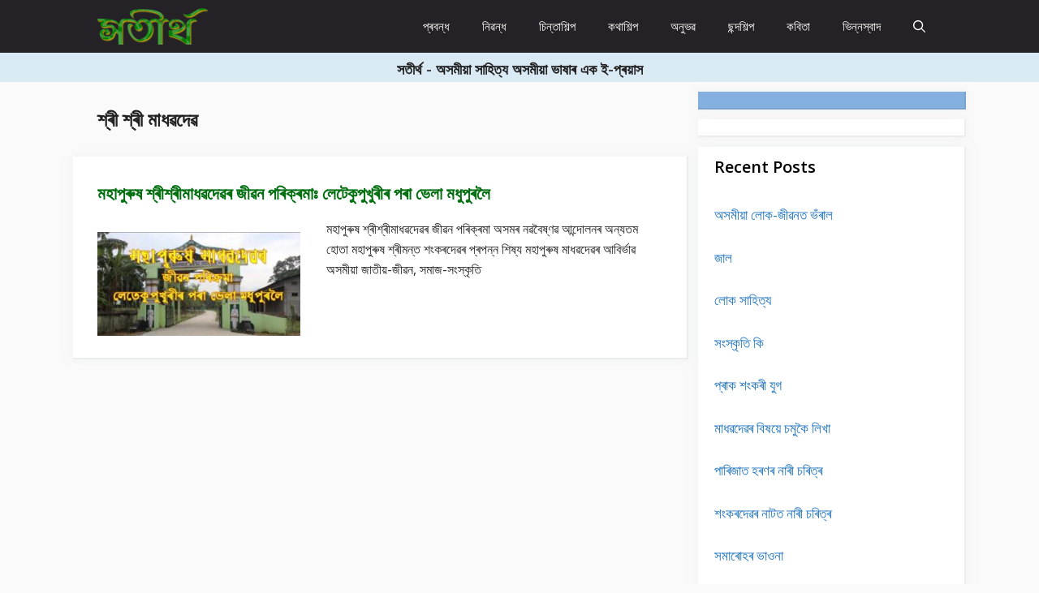

--- FILE ---
content_type: text/html; charset=UTF-8
request_url: https://satirtha.in/tag/%E0%A6%B6%E0%A7%8D%E0%A7%B0%E0%A7%80-%E0%A6%B6%E0%A7%8D%E0%A7%B0%E0%A7%80-%E0%A6%AE%E0%A6%BE%E0%A6%A7%E0%A7%B1%E0%A6%A6%E0%A7%87%E0%A7%B1/
body_size: 31082
content:
<!DOCTYPE html>
<html lang="en-US" prefix="og: https://ogp.me/ns#">
<head><script>if(navigator.userAgent.match(/MSIE|Internet Explorer/i)||navigator.userAgent.match(/Trident\/7\..*?rv:11/i)){var href=document.location.href;if(!href.match(/[?&]nowprocket/)){if(href.indexOf("?")==-1){if(href.indexOf("#")==-1){document.location.href=href+"?nowprocket=1"}else{document.location.href=href.replace("#","?nowprocket=1#")}}else{if(href.indexOf("#")==-1){document.location.href=href+"&nowprocket=1"}else{document.location.href=href.replace("#","&nowprocket=1#")}}}}</script><script>class RocketLazyLoadScripts{constructor(e){this.triggerEvents=e,this.eventOptions={passive:!0},this.userEventListener=this.triggerListener.bind(this),this.delayedScripts={normal:[],async:[],defer:[]},this.allJQueries=[]}_addUserInteractionListener(e){this.triggerEvents.forEach((t=>window.addEventListener(t,e.userEventListener,e.eventOptions)))}_removeUserInteractionListener(e){this.triggerEvents.forEach((t=>window.removeEventListener(t,e.userEventListener,e.eventOptions)))}triggerListener(){this._removeUserInteractionListener(this),this._loadEverythingNow()}async _loadEverythingNow(){this._handleDocumentWrite(),this._registerAllDelayedScripts(),this._preloadAllScripts(),await this._loadScriptsFromList(this.delayedScripts.normal),await this._loadScriptsFromList(this.delayedScripts.defer),await this._loadScriptsFromList(this.delayedScripts.async),await this._triggerDOMContentLoaded(),await this._triggerWindowLoad(),window.dispatchEvent(new Event("rocket-allScriptsLoaded"))}_registerAllDelayedScripts(){document.querySelectorAll("script[type=rocketlazyloadscript]").forEach((e=>{e.hasAttribute("src")?e.hasAttribute("async")&&!1!==e.async?this.delayedScripts.async.push(e):e.hasAttribute("defer")&&!1!==e.defer||"module"===e.getAttribute("data-rocket-type")?this.delayedScripts.defer.push(e):this.delayedScripts.normal.push(e):this.delayedScripts.normal.push(e)}))}async _transformScript(e){return await this._requestAnimFrame(),new Promise((t=>{var n=document.createElement("script");[...e.attributes].forEach((e=>{let t=e.nodeName;"type"!==t&&("data-rocket-type"===t&&(t="type"),n.setAttribute(t,e.nodeValue))})),e.hasAttribute("src")?(n.addEventListener("load",t),n.addEventListener("error",t)):(n.text=e.text,t()),e.parentNode.replaceChild(n,e)}))}async _loadScriptsFromList(e){const t=e.shift();return t?(await this._transformScript(t),this._loadScriptsFromList(e)):Promise.resolve()}_preloadAllScripts(){var e=document.createDocumentFragment();[...this.delayedScripts.normal,...this.delayedScripts.defer,...this.delayedScripts.async].forEach((t=>{const n=t.getAttribute("src");if(n){const t=document.createElement("link");t.href=n,t.rel="preload",t.as="script",e.appendChild(t)}})),document.head.appendChild(e)}_delayEventListeners(){let e={};function t(t,n){!function(t){function n(n){return e[t].eventsToRewrite.indexOf(n)>=0?"rocket-"+n:n}e[t]||(e[t]={originalFunctions:{add:t.addEventListener,remove:t.removeEventListener},eventsToRewrite:[]},t.addEventListener=function(){arguments[0]=n(arguments[0]),e[t].originalFunctions.add.apply(t,arguments)},t.removeEventListener=function(){arguments[0]=n(arguments[0]),e[t].originalFunctions.remove.apply(t,arguments)})}(t),e[t].eventsToRewrite.push(n)}function n(e,t){const n=e[t];Object.defineProperty(e,t,{get:n||function(){},set:n=>{e["rocket"+t]=n}})}t(document,"DOMContentLoaded"),t(window,"DOMContentLoaded"),t(window,"load"),t(window,"pageshow"),t(document,"readystatechange"),n(document,"onreadystatechange"),n(window,"onload"),n(window,"onpageshow")}_delayJQueryReady(e){let t;Object.defineProperty(window,"jQuery",{get:()=>t,set(n){if(n&&n.fn&&!e.allJQueries.includes(n)){n.fn.ready=n.fn.init.prototype.ready=function(t){e.domReadyFired?t.bind(document)(n):document.addEventListener("rocket-DOMContentLoaded",(()=>t.bind(document)(n)))};const t=n.fn.on;n.fn.on=n.fn.init.prototype.on=function(){if(this[0]===window){function e(e){return e.split(" ").map((e=>"load"===e?"rocket-load":e)).join(" ")}"string"==typeof arguments[0]||arguments[0]instanceof String?arguments[0]=e(arguments[0]):"object"==typeof arguments[0]&&Object.keys(arguments[0]).forEach((t=>{delete Object.assign(arguments[0],{[e(t)]:arguments[0][t]})[t]}))}return t.apply(this,arguments),this},e.allJQueries.push(n)}t=n}})}async _triggerDOMContentLoaded(){this.domReadyFired=!0,await this._requestAnimFrame(),document.dispatchEvent(new Event("rocket-DOMContentLoaded")),await this._requestAnimFrame(),window.dispatchEvent(new Event("rocket-DOMContentLoaded")),await this._requestAnimFrame(),document.dispatchEvent(new Event("rocket-readystatechange")),await this._requestAnimFrame(),document.rocketonreadystatechange&&document.rocketonreadystatechange()}async _triggerWindowLoad(){await this._requestAnimFrame(),window.dispatchEvent(new Event("rocket-load")),await this._requestAnimFrame(),window.rocketonload&&window.rocketonload(),await this._requestAnimFrame(),this.allJQueries.forEach((e=>e(window).trigger("rocket-load"))),window.dispatchEvent(new Event("rocket-pageshow")),await this._requestAnimFrame(),window.rocketonpageshow&&window.rocketonpageshow()}_handleDocumentWrite(){const e=new Map;document.write=document.writeln=function(t){const n=document.currentScript,r=document.createRange(),i=n.parentElement;let o=e.get(n);void 0===o&&(o=n.nextSibling,e.set(n,o));const a=document.createDocumentFragment();r.setStart(a,0),a.appendChild(r.createContextualFragment(t)),i.insertBefore(a,o)}}async _requestAnimFrame(){return new Promise((e=>requestAnimationFrame(e)))}static run(){const e=new RocketLazyLoadScripts(["keydown","mouseover","touchmove","touchstart","wheel"]);e._delayEventListeners(),e._delayJQueryReady(e),e._addUserInteractionListener(e)}}RocketLazyLoadScripts.run();
</script>
	<meta charset="UTF-8">
	<style>
#wpadminbar #wp-admin-bar-wccp_free_top_button .ab-icon:before {
	content: "\f160";
	color: #02CA02;
	top: 3px;
}
#wpadminbar #wp-admin-bar-wccp_free_top_button .ab-icon {
	transform: rotate(45deg);
}
</style>
	<style>img:is([sizes="auto" i], [sizes^="auto," i]) { contain-intrinsic-size: 3000px 1500px }</style>
	<meta name="viewport" content="width=device-width, initial-scale=1">
<!-- Search Engine Optimization by Rank Math PRO - https://rankmath.com/ -->
<title>শ্ৰী শ্ৰী মাধৱদেৱ</title><link rel="stylesheet" href="https://satirtha.in/wp-content/cache/min/1/a3955ff7bbbbefc8b048176e14582002.css" media="all" data-minify="1" />
<meta name="description" content="শ্ৰী শ্ৰী মাধৱদেৱ অসমীয়া"/>
<meta name="robots" content="follow, index, max-snippet:-1, max-video-preview:-1, max-image-preview:large"/>
<link rel="canonical" href="https://satirtha.in/tag/%e0%a6%b6%e0%a7%8d%e0%a7%b0%e0%a7%80-%e0%a6%b6%e0%a7%8d%e0%a7%b0%e0%a7%80-%e0%a6%ae%e0%a6%be%e0%a6%a7%e0%a7%b1%e0%a6%a6%e0%a7%87%e0%a7%b1/" />
<meta property="og:locale" content="en_US" />
<meta property="og:type" content="article" />
<meta property="og:title" content="শ্ৰী শ্ৰী মাধৱদেৱ" />
<meta property="og:description" content="শ্ৰী শ্ৰী মাধৱদেৱ অসমীয়া" />
<meta property="og:url" content="https://satirtha.in/tag/%e0%a6%b6%e0%a7%8d%e0%a7%b0%e0%a7%80-%e0%a6%b6%e0%a7%8d%e0%a7%b0%e0%a7%80-%e0%a6%ae%e0%a6%be%e0%a6%a7%e0%a7%b1%e0%a6%a6%e0%a7%87%e0%a7%b1/" />
<meta property="og:site_name" content="সতীৰ্থ" />
<meta name="twitter:card" content="summary_large_image" />
<meta name="twitter:title" content="শ্ৰী শ্ৰী মাধৱদেৱ" />
<meta name="twitter:description" content="শ্ৰী শ্ৰী মাধৱদেৱ অসমীয়া" />
<meta name="twitter:label1" content="Posts" />
<meta name="twitter:data1" content="1" />
<script type="application/ld+json" class="rank-math-schema-pro">{"@context":"https://schema.org","@graph":[{"@type":"Organization","@id":"https://satirtha.in/#organization","name":"anbinetindia","url":"https://satirtha.in","logo":{"@type":"ImageObject","@id":"https://satirtha.in/#logo","url":"http://satirtha.in/wp-content/uploads/2021/07/\u09b8\u09a4\u09c0\u09f0\u09cd\u09a5.png","contentUrl":"http://satirtha.in/wp-content/uploads/2021/07/\u09b8\u09a4\u09c0\u09f0\u09cd\u09a5.png","caption":"\u09b8\u09a4\u09c0\u09f0\u09cd\u09a5","inLanguage":"en-US","width":"272","height":"90"}},{"@type":"WebSite","@id":"https://satirtha.in/#website","url":"https://satirtha.in","name":"\u09b8\u09a4\u09c0\u09f0\u09cd\u09a5","alternateName":"\u09b8\u09a4\u09c0\u09f0\u09cd\u09a5","publisher":{"@id":"https://satirtha.in/#organization"},"inLanguage":"en-US"},{"@type":"CollectionPage","@id":"https://satirtha.in/tag/%e0%a6%b6%e0%a7%8d%e0%a7%b0%e0%a7%80-%e0%a6%b6%e0%a7%8d%e0%a7%b0%e0%a7%80-%e0%a6%ae%e0%a6%be%e0%a6%a7%e0%a7%b1%e0%a6%a6%e0%a7%87%e0%a7%b1/#webpage","url":"https://satirtha.in/tag/%e0%a6%b6%e0%a7%8d%e0%a7%b0%e0%a7%80-%e0%a6%b6%e0%a7%8d%e0%a7%b0%e0%a7%80-%e0%a6%ae%e0%a6%be%e0%a6%a7%e0%a7%b1%e0%a6%a6%e0%a7%87%e0%a7%b1/","name":"\u09b6\u09cd\u09f0\u09c0 \u09b6\u09cd\u09f0\u09c0 \u09ae\u09be\u09a7\u09f1\u09a6\u09c7\u09f1","isPartOf":{"@id":"https://satirtha.in/#website"},"inLanguage":"en-US"}]}</script>
<!-- /Rank Math WordPress SEO plugin -->

<link rel='dns-prefetch' href='//www.googletagmanager.com' />
<link rel='dns-prefetch' href='//pagead2.googlesyndication.com' />
<link rel='dns-prefetch' href='//fundingchoicesmessages.google.com' />
<link href='https://fonts.gstatic.com' crossorigin rel='preconnect' />
<link href='https://fonts.googleapis.com' crossorigin rel='preconnect' />
<link rel="alternate" type="application/rss+xml" title="সতীৰ্থ &raquo; Feed" href="https://satirtha.in/feed/" />
<link rel="alternate" type="application/rss+xml" title="সতীৰ্থ &raquo; Comments Feed" href="https://satirtha.in/comments/feed/" />
<link rel="alternate" type="application/rss+xml" title="সতীৰ্থ &raquo; শ্ৰী শ্ৰী মাধৱদেৱ Tag Feed" href="https://satirtha.in/tag/%e0%a6%b6%e0%a7%8d%e0%a7%b0%e0%a7%80-%e0%a6%b6%e0%a7%8d%e0%a7%b0%e0%a7%80-%e0%a6%ae%e0%a6%be%e0%a6%a7%e0%a7%b1%e0%a6%a6%e0%a7%87%e0%a7%b1/feed/" />
<link rel='stylesheet' id='generate-fonts-css' href='//fonts.googleapis.com/css?family=Open+Sans:300,regular,italic,600,700&#038;display=swap' media='all' />
<style id='wp-emoji-styles-inline-css'>

	img.wp-smiley, img.emoji {
		display: inline !important;
		border: none !important;
		box-shadow: none !important;
		height: 1em !important;
		width: 1em !important;
		margin: 0 0.07em !important;
		vertical-align: -0.1em !important;
		background: none !important;
		padding: 0 !important;
	}
</style>

<style id='classic-theme-styles-inline-css'>
/*! This file is auto-generated */
.wp-block-button__link{color:#fff;background-color:#32373c;border-radius:9999px;box-shadow:none;text-decoration:none;padding:calc(.667em + 2px) calc(1.333em + 2px);font-size:1.125em}.wp-block-file__button{background:#32373c;color:#fff;text-decoration:none}
</style>

<style id='global-styles-inline-css'>
:root{--wp--preset--aspect-ratio--square: 1;--wp--preset--aspect-ratio--4-3: 4/3;--wp--preset--aspect-ratio--3-4: 3/4;--wp--preset--aspect-ratio--3-2: 3/2;--wp--preset--aspect-ratio--2-3: 2/3;--wp--preset--aspect-ratio--16-9: 16/9;--wp--preset--aspect-ratio--9-16: 9/16;--wp--preset--color--black: #000000;--wp--preset--color--cyan-bluish-gray: #abb8c3;--wp--preset--color--white: #ffffff;--wp--preset--color--pale-pink: #f78da7;--wp--preset--color--vivid-red: #cf2e2e;--wp--preset--color--luminous-vivid-orange: #ff6900;--wp--preset--color--luminous-vivid-amber: #fcb900;--wp--preset--color--light-green-cyan: #7bdcb5;--wp--preset--color--vivid-green-cyan: #00d084;--wp--preset--color--pale-cyan-blue: #8ed1fc;--wp--preset--color--vivid-cyan-blue: #0693e3;--wp--preset--color--vivid-purple: #9b51e0;--wp--preset--color--contrast: var(--contrast);--wp--preset--color--contrast-2: var(--contrast-2);--wp--preset--color--contrast-3: var(--contrast-3);--wp--preset--color--base: var(--base);--wp--preset--color--base-2: var(--base-2);--wp--preset--color--base-3: var(--base-3);--wp--preset--color--accent: var(--accent);--wp--preset--gradient--vivid-cyan-blue-to-vivid-purple: linear-gradient(135deg,rgba(6,147,227,1) 0%,rgb(155,81,224) 100%);--wp--preset--gradient--light-green-cyan-to-vivid-green-cyan: linear-gradient(135deg,rgb(122,220,180) 0%,rgb(0,208,130) 100%);--wp--preset--gradient--luminous-vivid-amber-to-luminous-vivid-orange: linear-gradient(135deg,rgba(252,185,0,1) 0%,rgba(255,105,0,1) 100%);--wp--preset--gradient--luminous-vivid-orange-to-vivid-red: linear-gradient(135deg,rgba(255,105,0,1) 0%,rgb(207,46,46) 100%);--wp--preset--gradient--very-light-gray-to-cyan-bluish-gray: linear-gradient(135deg,rgb(238,238,238) 0%,rgb(169,184,195) 100%);--wp--preset--gradient--cool-to-warm-spectrum: linear-gradient(135deg,rgb(74,234,220) 0%,rgb(151,120,209) 20%,rgb(207,42,186) 40%,rgb(238,44,130) 60%,rgb(251,105,98) 80%,rgb(254,248,76) 100%);--wp--preset--gradient--blush-light-purple: linear-gradient(135deg,rgb(255,206,236) 0%,rgb(152,150,240) 100%);--wp--preset--gradient--blush-bordeaux: linear-gradient(135deg,rgb(254,205,165) 0%,rgb(254,45,45) 50%,rgb(107,0,62) 100%);--wp--preset--gradient--luminous-dusk: linear-gradient(135deg,rgb(255,203,112) 0%,rgb(199,81,192) 50%,rgb(65,88,208) 100%);--wp--preset--gradient--pale-ocean: linear-gradient(135deg,rgb(255,245,203) 0%,rgb(182,227,212) 50%,rgb(51,167,181) 100%);--wp--preset--gradient--electric-grass: linear-gradient(135deg,rgb(202,248,128) 0%,rgb(113,206,126) 100%);--wp--preset--gradient--midnight: linear-gradient(135deg,rgb(2,3,129) 0%,rgb(40,116,252) 100%);--wp--preset--font-size--small: 13px;--wp--preset--font-size--medium: 20px;--wp--preset--font-size--large: 36px;--wp--preset--font-size--x-large: 42px;--wp--preset--spacing--20: 0.44rem;--wp--preset--spacing--30: 0.67rem;--wp--preset--spacing--40: 1rem;--wp--preset--spacing--50: 1.5rem;--wp--preset--spacing--60: 2.25rem;--wp--preset--spacing--70: 3.38rem;--wp--preset--spacing--80: 5.06rem;--wp--preset--shadow--natural: 6px 6px 9px rgba(0, 0, 0, 0.2);--wp--preset--shadow--deep: 12px 12px 50px rgba(0, 0, 0, 0.4);--wp--preset--shadow--sharp: 6px 6px 0px rgba(0, 0, 0, 0.2);--wp--preset--shadow--outlined: 6px 6px 0px -3px rgba(255, 255, 255, 1), 6px 6px rgba(0, 0, 0, 1);--wp--preset--shadow--crisp: 6px 6px 0px rgba(0, 0, 0, 1);}:where(.is-layout-flex){gap: 0.5em;}:where(.is-layout-grid){gap: 0.5em;}body .is-layout-flex{display: flex;}.is-layout-flex{flex-wrap: wrap;align-items: center;}.is-layout-flex > :is(*, div){margin: 0;}body .is-layout-grid{display: grid;}.is-layout-grid > :is(*, div){margin: 0;}:where(.wp-block-columns.is-layout-flex){gap: 2em;}:where(.wp-block-columns.is-layout-grid){gap: 2em;}:where(.wp-block-post-template.is-layout-flex){gap: 1.25em;}:where(.wp-block-post-template.is-layout-grid){gap: 1.25em;}.has-black-color{color: var(--wp--preset--color--black) !important;}.has-cyan-bluish-gray-color{color: var(--wp--preset--color--cyan-bluish-gray) !important;}.has-white-color{color: var(--wp--preset--color--white) !important;}.has-pale-pink-color{color: var(--wp--preset--color--pale-pink) !important;}.has-vivid-red-color{color: var(--wp--preset--color--vivid-red) !important;}.has-luminous-vivid-orange-color{color: var(--wp--preset--color--luminous-vivid-orange) !important;}.has-luminous-vivid-amber-color{color: var(--wp--preset--color--luminous-vivid-amber) !important;}.has-light-green-cyan-color{color: var(--wp--preset--color--light-green-cyan) !important;}.has-vivid-green-cyan-color{color: var(--wp--preset--color--vivid-green-cyan) !important;}.has-pale-cyan-blue-color{color: var(--wp--preset--color--pale-cyan-blue) !important;}.has-vivid-cyan-blue-color{color: var(--wp--preset--color--vivid-cyan-blue) !important;}.has-vivid-purple-color{color: var(--wp--preset--color--vivid-purple) !important;}.has-black-background-color{background-color: var(--wp--preset--color--black) !important;}.has-cyan-bluish-gray-background-color{background-color: var(--wp--preset--color--cyan-bluish-gray) !important;}.has-white-background-color{background-color: var(--wp--preset--color--white) !important;}.has-pale-pink-background-color{background-color: var(--wp--preset--color--pale-pink) !important;}.has-vivid-red-background-color{background-color: var(--wp--preset--color--vivid-red) !important;}.has-luminous-vivid-orange-background-color{background-color: var(--wp--preset--color--luminous-vivid-orange) !important;}.has-luminous-vivid-amber-background-color{background-color: var(--wp--preset--color--luminous-vivid-amber) !important;}.has-light-green-cyan-background-color{background-color: var(--wp--preset--color--light-green-cyan) !important;}.has-vivid-green-cyan-background-color{background-color: var(--wp--preset--color--vivid-green-cyan) !important;}.has-pale-cyan-blue-background-color{background-color: var(--wp--preset--color--pale-cyan-blue) !important;}.has-vivid-cyan-blue-background-color{background-color: var(--wp--preset--color--vivid-cyan-blue) !important;}.has-vivid-purple-background-color{background-color: var(--wp--preset--color--vivid-purple) !important;}.has-black-border-color{border-color: var(--wp--preset--color--black) !important;}.has-cyan-bluish-gray-border-color{border-color: var(--wp--preset--color--cyan-bluish-gray) !important;}.has-white-border-color{border-color: var(--wp--preset--color--white) !important;}.has-pale-pink-border-color{border-color: var(--wp--preset--color--pale-pink) !important;}.has-vivid-red-border-color{border-color: var(--wp--preset--color--vivid-red) !important;}.has-luminous-vivid-orange-border-color{border-color: var(--wp--preset--color--luminous-vivid-orange) !important;}.has-luminous-vivid-amber-border-color{border-color: var(--wp--preset--color--luminous-vivid-amber) !important;}.has-light-green-cyan-border-color{border-color: var(--wp--preset--color--light-green-cyan) !important;}.has-vivid-green-cyan-border-color{border-color: var(--wp--preset--color--vivid-green-cyan) !important;}.has-pale-cyan-blue-border-color{border-color: var(--wp--preset--color--pale-cyan-blue) !important;}.has-vivid-cyan-blue-border-color{border-color: var(--wp--preset--color--vivid-cyan-blue) !important;}.has-vivid-purple-border-color{border-color: var(--wp--preset--color--vivid-purple) !important;}.has-vivid-cyan-blue-to-vivid-purple-gradient-background{background: var(--wp--preset--gradient--vivid-cyan-blue-to-vivid-purple) !important;}.has-light-green-cyan-to-vivid-green-cyan-gradient-background{background: var(--wp--preset--gradient--light-green-cyan-to-vivid-green-cyan) !important;}.has-luminous-vivid-amber-to-luminous-vivid-orange-gradient-background{background: var(--wp--preset--gradient--luminous-vivid-amber-to-luminous-vivid-orange) !important;}.has-luminous-vivid-orange-to-vivid-red-gradient-background{background: var(--wp--preset--gradient--luminous-vivid-orange-to-vivid-red) !important;}.has-very-light-gray-to-cyan-bluish-gray-gradient-background{background: var(--wp--preset--gradient--very-light-gray-to-cyan-bluish-gray) !important;}.has-cool-to-warm-spectrum-gradient-background{background: var(--wp--preset--gradient--cool-to-warm-spectrum) !important;}.has-blush-light-purple-gradient-background{background: var(--wp--preset--gradient--blush-light-purple) !important;}.has-blush-bordeaux-gradient-background{background: var(--wp--preset--gradient--blush-bordeaux) !important;}.has-luminous-dusk-gradient-background{background: var(--wp--preset--gradient--luminous-dusk) !important;}.has-pale-ocean-gradient-background{background: var(--wp--preset--gradient--pale-ocean) !important;}.has-electric-grass-gradient-background{background: var(--wp--preset--gradient--electric-grass) !important;}.has-midnight-gradient-background{background: var(--wp--preset--gradient--midnight) !important;}.has-small-font-size{font-size: var(--wp--preset--font-size--small) !important;}.has-medium-font-size{font-size: var(--wp--preset--font-size--medium) !important;}.has-large-font-size{font-size: var(--wp--preset--font-size--large) !important;}.has-x-large-font-size{font-size: var(--wp--preset--font-size--x-large) !important;}
:where(.wp-block-post-template.is-layout-flex){gap: 1.25em;}:where(.wp-block-post-template.is-layout-grid){gap: 1.25em;}
:where(.wp-block-columns.is-layout-flex){gap: 2em;}:where(.wp-block-columns.is-layout-grid){gap: 2em;}
:root :where(.wp-block-pullquote){font-size: 1.5em;line-height: 1.6;}
</style>



<style id='generate-style-inline-css'>
#nav-below {display:none;}.resize-featured-image .post-image img {width: 250px;}
body{background-color:#fafafa;color:#212121;}a{color:#1e73be;}a:hover, a:focus, a:active{color:#000000;}.grid-container{max-width:1100px;}.wp-block-group__inner-container{max-width:1100px;margin-left:auto;margin-right:auto;}.generate-back-to-top{font-size:20px;border-radius:3px;position:fixed;bottom:30px;right:30px;line-height:40px;width:40px;text-align:center;z-index:10;transition:opacity 300ms ease-in-out;opacity:0.1;transform:translateY(1000px);}.generate-back-to-top__show{opacity:1;transform:translateY(0);}.navigation-search{position:absolute;left:-99999px;pointer-events:none;visibility:hidden;z-index:20;width:100%;top:0;transition:opacity 100ms ease-in-out;opacity:0;}.navigation-search.nav-search-active{left:0;right:0;pointer-events:auto;visibility:visible;opacity:1;}.navigation-search input[type="search"]{outline:0;border:0;vertical-align:bottom;line-height:1;opacity:0.9;width:100%;z-index:20;border-radius:0;-webkit-appearance:none;height:60px;}.navigation-search input::-ms-clear{display:none;width:0;height:0;}.navigation-search input::-ms-reveal{display:none;width:0;height:0;}.navigation-search input::-webkit-search-decoration, .navigation-search input::-webkit-search-cancel-button, .navigation-search input::-webkit-search-results-button, .navigation-search input::-webkit-search-results-decoration{display:none;}.gen-sidebar-nav .navigation-search{top:auto;bottom:0;}:root{--contrast:#222222;--contrast-2:#575760;--contrast-3:#b2b2be;--base:#f0f0f0;--base-2:#f7f8f9;--base-3:#ffffff;--accent:#1e73be;}:root .has-contrast-color{color:var(--contrast);}:root .has-contrast-background-color{background-color:var(--contrast);}:root .has-contrast-2-color{color:var(--contrast-2);}:root .has-contrast-2-background-color{background-color:var(--contrast-2);}:root .has-contrast-3-color{color:var(--contrast-3);}:root .has-contrast-3-background-color{background-color:var(--contrast-3);}:root .has-base-color{color:var(--base);}:root .has-base-background-color{background-color:var(--base);}:root .has-base-2-color{color:var(--base-2);}:root .has-base-2-background-color{background-color:var(--base-2);}:root .has-base-3-color{color:var(--base-3);}:root .has-base-3-background-color{background-color:var(--base-3);}:root .has-accent-color{color:var(--accent);}:root .has-accent-background-color{background-color:var(--accent);}body, button, input, select, textarea{font-family:"Open Sans", sans-serif;font-size:16px;}body{line-height:1.6;}p{margin-bottom:1.7em;}.entry-content > [class*="wp-block-"]:not(:last-child):not(.wp-block-heading){margin-bottom:1.7em;}.main-navigation .main-nav ul ul li a{font-size:14px;}.widget-title{font-weight:600;}.sidebar .widget, .footer-widgets .widget{font-size:17px;}h1{font-weight:600;}h2{font-weight:600;font-size:30px;line-height:1.5em;}h3{font-size:20px;}h4{font-size:inherit;}h5{font-size:inherit;}@media (max-width:768px){.main-title{font-size:20px;}h1{font-size:31px;}h2{font-size:23px;}}.top-bar{background-color:#636363;color:#ffffff;}.top-bar a{color:#ffffff;}.top-bar a:hover{color:#303030;}.site-header{background-color:#ffffff;color:#3a3a3a;}.site-header a{color:#3a3a3a;}.main-title a,.main-title a:hover{color:#ffffff;}.site-description{color:#757575;}.main-navigation,.main-navigation ul ul{background-color:#242226;}.main-navigation .main-nav ul li a, .main-navigation .menu-toggle, .main-navigation .menu-bar-items{color:#ffffff;}.main-navigation .main-nav ul li:not([class*="current-menu-"]):hover > a, .main-navigation .main-nav ul li:not([class*="current-menu-"]):focus > a, .main-navigation .main-nav ul li.sfHover:not([class*="current-menu-"]) > a, .main-navigation .menu-bar-item:hover > a, .main-navigation .menu-bar-item.sfHover > a{color:#ffffff;background-color:#35343a;}button.menu-toggle:hover,button.menu-toggle:focus{color:#ffffff;}.main-navigation .main-nav ul li[class*="current-menu-"] > a{color:#ffffff;background-color:#35343a;}.navigation-search input[type="search"],.navigation-search input[type="search"]:active, .navigation-search input[type="search"]:focus, .main-navigation .main-nav ul li.search-item.active > a, .main-navigation .menu-bar-items .search-item.active > a{color:#ffffff;background-color:#35343a;}.main-navigation ul ul{background-color:#3f3f3f;}.main-navigation .main-nav ul ul li a{color:#515151;}.main-navigation .main-nav ul ul li:not([class*="current-menu-"]):hover > a,.main-navigation .main-nav ul ul li:not([class*="current-menu-"]):focus > a, .main-navigation .main-nav ul ul li.sfHover:not([class*="current-menu-"]) > a{color:#7a8896;background-color:#4f4f4f;}.main-navigation .main-nav ul ul li[class*="current-menu-"] > a{color:#8f919e;background-color:#4f4f4f;}.separate-containers .inside-article, .separate-containers .comments-area, .separate-containers .page-header, .one-container .container, .separate-containers .paging-navigation, .inside-page-header{background-color:#ffffff;}.entry-title a{color:#006d0e;}.entry-title a:hover{color:#0a0000;}.entry-meta{color:#870505;}.entry-meta a{color:#820202;}.entry-meta a:hover{color:#0a0101;}.sidebar .widget{background-color:#ffffff;}.sidebar .widget .widget-title{color:#000000;}.footer-widgets{color:#ffffff;background-color:#2f4468;}.footer-widgets a{color:#ffffff;}.footer-widgets .widget-title{color:#ffffff;}.site-info{color:#2f4468;}.site-info a{color:#2f4468;}.site-info a:hover{color:#0a0a0a;}.footer-bar .widget_nav_menu .current-menu-item a{color:#0a0a0a;}input[type="text"],input[type="email"],input[type="url"],input[type="password"],input[type="search"],input[type="tel"],input[type="number"],textarea,select{color:#666666;background-color:#fafafa;border-color:#cccccc;}input[type="text"]:focus,input[type="email"]:focus,input[type="url"]:focus,input[type="password"]:focus,input[type="search"]:focus,input[type="tel"]:focus,input[type="number"]:focus,textarea:focus,select:focus{color:#666666;background-color:#ffffff;border-color:#bfbfbf;}button,html input[type="button"],input[type="reset"],input[type="submit"],a.button,a.wp-block-button__link:not(.has-background){color:#ffffff;background-color:#242226;}button:hover,html input[type="button"]:hover,input[type="reset"]:hover,input[type="submit"]:hover,a.button:hover,button:focus,html input[type="button"]:focus,input[type="reset"]:focus,input[type="submit"]:focus,a.button:focus,a.wp-block-button__link:not(.has-background):active,a.wp-block-button__link:not(.has-background):focus,a.wp-block-button__link:not(.has-background):hover{color:#ffffff;background-color:#35343a;}a.generate-back-to-top{background-color:rgba( 0,0,0,0.4 );color:#ffffff;}a.generate-back-to-top:hover,a.generate-back-to-top:focus{background-color:rgba( 0,0,0,0.6 );color:#ffffff;}:root{--gp-search-modal-bg-color:var(--base-3);--gp-search-modal-text-color:var(--contrast);--gp-search-modal-overlay-bg-color:rgba(0,0,0,0.2);}@media (max-width: 768px){.main-navigation .menu-bar-item:hover > a, .main-navigation .menu-bar-item.sfHover > a{background:none;color:#ffffff;}}.inside-top-bar{padding:10px;}.inside-header{padding:40px;}.nav-below-header .main-navigation .inside-navigation.grid-container, .nav-above-header .main-navigation .inside-navigation.grid-container{padding:0px 20px 0px 20px;}.separate-containers .inside-article, .separate-containers .comments-area, .separate-containers .page-header, .separate-containers .paging-navigation, .one-container .site-content, .inside-page-header{padding:30px 30px 20px 30px;}.site-main .wp-block-group__inner-container{padding:30px 30px 20px 30px;}.separate-containers .paging-navigation{padding-top:20px;padding-bottom:20px;}.entry-content .alignwide, body:not(.no-sidebar) .entry-content .alignfull{margin-left:-30px;width:calc(100% + 60px);max-width:calc(100% + 60px);}.one-container.right-sidebar .site-main,.one-container.both-right .site-main{margin-right:30px;}.one-container.left-sidebar .site-main,.one-container.both-left .site-main{margin-left:30px;}.one-container.both-sidebars .site-main{margin:0px 30px 0px 30px;}.sidebar .widget, .page-header, .widget-area .main-navigation, .site-main > *{margin-bottom:12px;}.separate-containers .site-main{margin:12px;}.both-right .inside-left-sidebar,.both-left .inside-left-sidebar{margin-right:6px;}.both-right .inside-right-sidebar,.both-left .inside-right-sidebar{margin-left:6px;}.one-container.archive .post:not(:last-child):not(.is-loop-template-item), .one-container.blog .post:not(:last-child):not(.is-loop-template-item){padding-bottom:20px;}.separate-containers .featured-image{margin-top:12px;}.separate-containers .inside-right-sidebar, .separate-containers .inside-left-sidebar{margin-top:12px;margin-bottom:12px;}.main-navigation .main-nav ul li a,.menu-toggle,.main-navigation .menu-bar-item > a{line-height:65px;}.main-navigation .main-nav ul ul li a{padding:6px 20px 6px 20px;}.navigation-search input[type="search"]{height:65px;}.rtl .menu-item-has-children .dropdown-menu-toggle{padding-left:20px;}.menu-item-has-children ul .dropdown-menu-toggle{padding-top:6px;padding-bottom:6px;margin-top:-6px;}.rtl .main-navigation .main-nav ul li.menu-item-has-children > a{padding-right:20px;}.widget-area .widget{padding:10px 20px 10px 20px;}.footer-widgets-container{padding:20px 40px 20px 20px;}.inside-site-info{padding:20px;}@media (max-width:768px){.separate-containers .inside-article, .separate-containers .comments-area, .separate-containers .page-header, .separate-containers .paging-navigation, .one-container .site-content, .inside-page-header{padding:20px 20px 0px 20px;}.site-main .wp-block-group__inner-container{padding:20px 20px 0px 20px;}.inside-site-info{padding-right:10px;padding-left:10px;}.entry-content .alignwide, body:not(.no-sidebar) .entry-content .alignfull{margin-left:-20px;width:calc(100% + 40px);max-width:calc(100% + 40px);}.one-container .site-main .paging-navigation{margin-bottom:12px;}}/* End cached CSS */.is-right-sidebar{width:30%;}.is-left-sidebar{width:25%;}.site-content .content-area{width:70%;}@media (max-width: 768px){.main-navigation .menu-toggle,.sidebar-nav-mobile:not(#sticky-placeholder){display:block;}.main-navigation ul,.gen-sidebar-nav,.main-navigation:not(.slideout-navigation):not(.toggled) .main-nav > ul,.has-inline-mobile-toggle #site-navigation .inside-navigation > *:not(.navigation-search):not(.main-nav){display:none;}.nav-align-right .inside-navigation,.nav-align-center .inside-navigation{justify-content:space-between;}}
.dynamic-author-image-rounded{border-radius:100%;}.dynamic-featured-image, .dynamic-author-image{vertical-align:middle;}.one-container.blog .dynamic-content-template:not(:last-child), .one-container.archive .dynamic-content-template:not(:last-child){padding-bottom:0px;}.dynamic-entry-excerpt > p:last-child{margin-bottom:0px;}
.main-navigation .main-nav ul li a,.menu-toggle,.main-navigation .menu-bar-item > a{transition: line-height 300ms ease}.main-navigation.toggled .main-nav > ul{background-color: #242226}.sticky-enabled .gen-sidebar-nav.is_stuck .main-navigation {margin-bottom: 0px;}.sticky-enabled .gen-sidebar-nav.is_stuck {z-index: 500;}.sticky-enabled .main-navigation.is_stuck {box-shadow: 0 2px 2px -2px rgba(0, 0, 0, .2);}.navigation-stick:not(.gen-sidebar-nav) {left: 0;right: 0;width: 100% !important;}.nav-float-right .navigation-stick {width: 100% !important;left: 0;}.nav-float-right .navigation-stick .navigation-branding {margin-right: auto;}.main-navigation.has-sticky-branding:not(.grid-container) .inside-navigation:not(.grid-container) .navigation-branding{margin-left: 10px;}
h2.entry-title{font-size:21px;}.navigation-branding .main-title{font-weight:bold;text-transform:none;font-size:25px;}@media (max-width:768px){h2.entry-title{font-size:20px;}}@media (max-width: 768px){.navigation-branding .main-title{font-size:20px;}}
.page-hero{background-color:rgba(52,152,219,0.16);padding-top:10px;padding-right:5px;padding-bottom:5px;padding-left:5px;text-align:center;}.page-hero .inside-page-hero.grid-container{max-width:calc(1100px - 5px - 5px);}.inside-page-hero > *:last-child{margin-bottom:0px;}.page-hero time.updated{display:none;}
.post-image:not(:first-child), .page-content:not(:first-child), .entry-content:not(:first-child), .entry-summary:not(:first-child), footer.entry-meta{margin-top:1em;}.post-image-above-header .inside-article div.featured-image, .post-image-above-header .inside-article div.post-image{margin-bottom:1em;}
</style>



<style id='generate-navigation-branding-inline-css'>
@media (max-width: 768px){.site-header, #site-navigation, #sticky-navigation{display:none !important;opacity:0.0;}#mobile-header{display:block !important;width:100% !important;}#mobile-header .main-nav > ul{display:none;}#mobile-header.toggled .main-nav > ul, #mobile-header .menu-toggle, #mobile-header .mobile-bar-items{display:block;}#mobile-header .main-nav{-ms-flex:0 0 100%;flex:0 0 100%;-webkit-box-ordinal-group:5;-ms-flex-order:4;order:4;}}.main-navigation.has-branding .inside-navigation.grid-container, .main-navigation.has-branding.grid-container .inside-navigation:not(.grid-container){padding:0px 30px 0px 30px;}.main-navigation.has-branding:not(.grid-container) .inside-navigation:not(.grid-container) .navigation-branding{margin-left:10px;}.main-navigation .sticky-navigation-logo, .main-navigation.navigation-stick .site-logo:not(.mobile-header-logo){display:none;}.main-navigation.navigation-stick .sticky-navigation-logo{display:block;}.navigation-branding img, .site-logo.mobile-header-logo img{height:65px;width:auto;}.navigation-branding .main-title{line-height:65px;}@media (max-width: 768px){.main-navigation.has-branding.nav-align-center .menu-bar-items, .main-navigation.has-sticky-branding.navigation-stick.nav-align-center .menu-bar-items{margin-left:auto;}.navigation-branding{margin-right:auto;margin-left:10px;}.navigation-branding .main-title, .mobile-header-navigation .site-logo{margin-left:10px;}.main-navigation.has-branding .inside-navigation.grid-container{padding:0px;}}
</style>
<script type="rocketlazyloadscript" src="https://satirtha.in/wp-includes/js/jquery/jquery.min.js?ver=3.7.1" id="jquery-core-js" defer></script>
<script type="rocketlazyloadscript" src="https://satirtha.in/wp-includes/js/jquery/jquery-migrate.min.js?ver=3.4.1" id="jquery-migrate-js" defer></script>

<!-- Google tag (gtag.js) snippet added by Site Kit -->
<!-- Google Analytics snippet added by Site Kit -->
<script type="rocketlazyloadscript" src="https://www.googletagmanager.com/gtag/js?id=G-XKLERV8W84" id="google_gtagjs-js" async></script>
<script type="rocketlazyloadscript" id="google_gtagjs-js-after">
window.dataLayer = window.dataLayer || [];function gtag(){dataLayer.push(arguments);}
gtag("set","linker",{"domains":["satirtha.in"]});
gtag("js", new Date());
gtag("set", "developer_id.dZTNiMT", true);
gtag("config", "G-XKLERV8W84");
</script>
<link rel="https://api.w.org/" href="https://satirtha.in/wp-json/" /><link rel="alternate" title="JSON" type="application/json" href="https://satirtha.in/wp-json/wp/v2/tags/357" /><link rel="EditURI" type="application/rsd+xml" title="RSD" href="https://satirtha.in/xmlrpc.php?rsd" />
<meta name="generator" content="WordPress 6.8.3" />
<meta name="generator" content="Site Kit by Google 1.168.0" /><script type="rocketlazyloadscript" id="wpcp_disable_selection" data-rocket-type="text/javascript">
var image_save_msg='You are not allowed to save images!';
	var no_menu_msg='Context Menu disabled!';
	var smessage = "Content is protected !!";

function disableEnterKey(e)
{
	var elemtype = e.target.tagName;
	
	elemtype = elemtype.toUpperCase();
	
	if (elemtype == "TEXT" || elemtype == "TEXTAREA" || elemtype == "INPUT" || elemtype == "PASSWORD" || elemtype == "SELECT" || elemtype == "OPTION" || elemtype == "EMBED")
	{
		elemtype = 'TEXT';
	}
	
	if (e.ctrlKey){
     var key;
     if(window.event)
          key = window.event.keyCode;     //IE
     else
          key = e.which;     //firefox (97)
    //if (key != 17) alert(key);
     if (elemtype!= 'TEXT' && (key == 97 || key == 65 || key == 67 || key == 99 || key == 88 || key == 120 || key == 26 || key == 85  || key == 86 || key == 83 || key == 43 || key == 73))
     {
		if(wccp_free_iscontenteditable(e)) return true;
		show_wpcp_message('You are not allowed to copy content or view source');
		return false;
     }else
     	return true;
     }
}


/*For contenteditable tags*/
function wccp_free_iscontenteditable(e)
{
	var e = e || window.event; // also there is no e.target property in IE. instead IE uses window.event.srcElement
  	
	var target = e.target || e.srcElement;

	var elemtype = e.target.nodeName;
	
	elemtype = elemtype.toUpperCase();
	
	var iscontenteditable = "false";
		
	if(typeof target.getAttribute!="undefined" ) iscontenteditable = target.getAttribute("contenteditable"); // Return true or false as string
	
	var iscontenteditable2 = false;
	
	if(typeof target.isContentEditable!="undefined" ) iscontenteditable2 = target.isContentEditable; // Return true or false as boolean

	if(target.parentElement.isContentEditable) iscontenteditable2 = true;
	
	if (iscontenteditable == "true" || iscontenteditable2 == true)
	{
		if(typeof target.style!="undefined" ) target.style.cursor = "text";
		
		return true;
	}
}

////////////////////////////////////
function disable_copy(e)
{	
	var e = e || window.event; // also there is no e.target property in IE. instead IE uses window.event.srcElement
	
	var elemtype = e.target.tagName;
	
	elemtype = elemtype.toUpperCase();
	
	if (elemtype == "TEXT" || elemtype == "TEXTAREA" || elemtype == "INPUT" || elemtype == "PASSWORD" || elemtype == "SELECT" || elemtype == "OPTION" || elemtype == "EMBED")
	{
		elemtype = 'TEXT';
	}
	
	if(wccp_free_iscontenteditable(e)) return true;
	
	var isSafari = /Safari/.test(navigator.userAgent) && /Apple Computer/.test(navigator.vendor);
	
	var checker_IMG = '';
	if (elemtype == "IMG" && checker_IMG == 'checked' && e.detail >= 2) {show_wpcp_message(alertMsg_IMG);return false;}
	if (elemtype != "TEXT")
	{
		if (smessage !== "" && e.detail == 2)
			show_wpcp_message(smessage);
		
		if (isSafari)
			return true;
		else
			return false;
	}	
}

//////////////////////////////////////////
function disable_copy_ie()
{
	var e = e || window.event;
	var elemtype = window.event.srcElement.nodeName;
	elemtype = elemtype.toUpperCase();
	if(wccp_free_iscontenteditable(e)) return true;
	if (elemtype == "IMG") {show_wpcp_message(alertMsg_IMG);return false;}
	if (elemtype != "TEXT" && elemtype != "TEXTAREA" && elemtype != "INPUT" && elemtype != "PASSWORD" && elemtype != "SELECT" && elemtype != "OPTION" && elemtype != "EMBED")
	{
		return false;
	}
}	
function reEnable()
{
	return true;
}
document.onkeydown = disableEnterKey;
document.onselectstart = disable_copy_ie;
if(navigator.userAgent.indexOf('MSIE')==-1)
{
	document.onmousedown = disable_copy;
	document.onclick = reEnable;
}
function disableSelection(target)
{
    //For IE This code will work
    if (typeof target.onselectstart!="undefined")
    target.onselectstart = disable_copy_ie;
    
    //For Firefox This code will work
    else if (typeof target.style.MozUserSelect!="undefined")
    {target.style.MozUserSelect="none";}
    
    //All other  (ie: Opera) This code will work
    else
    target.onmousedown=function(){return false}
    target.style.cursor = "default";
}
//Calling the JS function directly just after body load
window.onload = function(){disableSelection(document.body);};

//////////////////special for safari Start////////////////
var onlongtouch;
var timer;
var touchduration = 1000; //length of time we want the user to touch before we do something

var elemtype = "";
function touchstart(e) {
	var e = e || window.event;
  // also there is no e.target property in IE.
  // instead IE uses window.event.srcElement
  	var target = e.target || e.srcElement;
	
	elemtype = window.event.srcElement.nodeName;
	
	elemtype = elemtype.toUpperCase();
	
	if(!wccp_pro_is_passive()) e.preventDefault();
	if (!timer) {
		timer = setTimeout(onlongtouch, touchduration);
	}
}

function touchend() {
    //stops short touches from firing the event
    if (timer) {
        clearTimeout(timer);
        timer = null;
    }
	onlongtouch();
}

onlongtouch = function(e) { //this will clear the current selection if anything selected
	
	if (elemtype != "TEXT" && elemtype != "TEXTAREA" && elemtype != "INPUT" && elemtype != "PASSWORD" && elemtype != "SELECT" && elemtype != "EMBED" && elemtype != "OPTION")	
	{
		if (window.getSelection) {
			if (window.getSelection().empty) {  // Chrome
			window.getSelection().empty();
			} else if (window.getSelection().removeAllRanges) {  // Firefox
			window.getSelection().removeAllRanges();
			}
		} else if (document.selection) {  // IE?
			document.selection.empty();
		}
		return false;
	}
};

document.addEventListener("DOMContentLoaded", function(event) { 
    window.addEventListener("touchstart", touchstart, false);
    window.addEventListener("touchend", touchend, false);
});

function wccp_pro_is_passive() {

  var cold = false,
  hike = function() {};

  try {
	  const object1 = {};
  var aid = Object.defineProperty(object1, 'passive', {
  get() {cold = true}
  });
  window.addEventListener('test', hike, aid);
  window.removeEventListener('test', hike, aid);
  } catch (e) {}

  return cold;
}
/*special for safari End*/
</script>
<script type="rocketlazyloadscript" id="wpcp_disable_Right_Click" data-rocket-type="text/javascript">
document.ondragstart = function() { return false;}
	function nocontext(e) {
	   return false;
	}
	document.oncontextmenu = nocontext;
</script>
<style>
.unselectable
{
-moz-user-select:none;
-webkit-user-select:none;
cursor: default;
}
html
{
-webkit-touch-callout: none;
-webkit-user-select: none;
-khtml-user-select: none;
-moz-user-select: none;
-ms-user-select: none;
user-select: none;
-webkit-tap-highlight-color: rgba(0,0,0,0);
}
</style>
<script type="rocketlazyloadscript" id="wpcp_css_disable_selection" data-rocket-type="text/javascript">
var e = document.getElementsByTagName('body')[0];
if(e)
{
	e.setAttribute('unselectable',"on");
}
</script>

<!-- Google AdSense meta tags added by Site Kit -->
<meta name="google-adsense-platform-account" content="ca-host-pub-2644536267352236">
<meta name="google-adsense-platform-domain" content="sitekit.withgoogle.com">
<!-- End Google AdSense meta tags added by Site Kit -->
      <meta name="onesignal" content="wordpress-plugin"/>
            <script type="rocketlazyloadscript">

      window.OneSignalDeferred = window.OneSignalDeferred || [];

      OneSignalDeferred.push(function(OneSignal) {
        var oneSignal_options = {};
        window._oneSignalInitOptions = oneSignal_options;

        oneSignal_options['serviceWorkerParam'] = { scope: '/wp-content/plugins/onesignal-free-web-push-notifications/sdk_files/push/onesignal/' };
oneSignal_options['serviceWorkerPath'] = 'OneSignalSDKWorker.js';

        OneSignal.Notifications.setDefaultUrl("https://satirtha.in");

        oneSignal_options['wordpress'] = true;
oneSignal_options['appId'] = '10b4b5f0-d386-434e-8a03-97538b5b9bc1';
oneSignal_options['allowLocalhostAsSecureOrigin'] = true;
oneSignal_options['welcomeNotification'] = { };
oneSignal_options['welcomeNotification']['title'] = "";
oneSignal_options['welcomeNotification']['message'] = "ধন্যবাদ";
oneSignal_options['path'] = "https://satirtha.in/wp-content/plugins/onesignal-free-web-push-notifications/sdk_files/";
oneSignal_options['persistNotification'] = true;
oneSignal_options['promptOptions'] = { };
oneSignal_options['promptOptions']['actionMessage'] = "নতুন লেখা প্ৰকাশ হোৱাৰ লগে লগে পাবলৈ ALLOW বুটামটোত ক্লিক কৰক";
oneSignal_options['promptOptions']['siteName'] = "Satirtha.in";
oneSignal_options['notifyButton'] = { };
oneSignal_options['notifyButton']['enable'] = true;
oneSignal_options['notifyButton']['position'] = 'bottom-right';
oneSignal_options['notifyButton']['theme'] = 'default';
oneSignal_options['notifyButton']['size'] = 'medium';
oneSignal_options['notifyButton']['displayPredicate'] = function() {
              return !OneSignal.User.PushSubscription.optedIn;
            };
oneSignal_options['notifyButton']['showCredit'] = false;
oneSignal_options['notifyButton']['text'] = {};
              OneSignal.init(window._oneSignalInitOptions);
              OneSignal.Slidedown.promptPush()      });

      function documentInitOneSignal() {
        var oneSignal_elements = document.getElementsByClassName("OneSignal-prompt");

        var oneSignalLinkClickHandler = function(event) { OneSignal.Notifications.requestPermission(); event.preventDefault(); };        for(var i = 0; i < oneSignal_elements.length; i++)
          oneSignal_elements[i].addEventListener('click', oneSignalLinkClickHandler, false);
      }

      if (document.readyState === 'complete') {
           documentInitOneSignal();
      }
      else {
           window.addEventListener("load", function(event){
               documentInitOneSignal();
          });
      }
    </script>

<!-- Google AdSense snippet added by Site Kit -->
<script async src="https://pagead2.googlesyndication.com/pagead/js/adsbygoogle.js?client=ca-pub-6710401044807922&amp;host=ca-host-pub-2644536267352236" crossorigin="anonymous"></script>

<!-- End Google AdSense snippet added by Site Kit -->

<!-- Google AdSense Ad Blocking Recovery snippet added by Site Kit -->
<script type="rocketlazyloadscript" async src="https://fundingchoicesmessages.google.com/i/pub-6710401044807922?ers=1" nonce="8TXgC0wnVskd2VAdY58CyA"></script><script type="rocketlazyloadscript" nonce="8TXgC0wnVskd2VAdY58CyA">(function() {function signalGooglefcPresent() {if (!window.frames['googlefcPresent']) {if (document.body) {const iframe = document.createElement('iframe'); iframe.style = 'width: 0; height: 0; border: none; z-index: -1000; left: -1000px; top: -1000px;'; iframe.style.display = 'none'; iframe.name = 'googlefcPresent'; document.body.appendChild(iframe);} else {setTimeout(signalGooglefcPresent, 0);}}}signalGooglefcPresent();})();</script>
<!-- End Google AdSense Ad Blocking Recovery snippet added by Site Kit -->

<!-- Google AdSense Ad Blocking Recovery Error Protection snippet added by Site Kit -->
<script type="rocketlazyloadscript">(function(){'use strict';function aa(a){var b=0;return function(){return b<a.length?{done:!1,value:a[b++]}:{done:!0}}}var ba="function"==typeof Object.defineProperties?Object.defineProperty:function(a,b,c){if(a==Array.prototype||a==Object.prototype)return a;a[b]=c.value;return a};
function ca(a){a=["object"==typeof globalThis&&globalThis,a,"object"==typeof window&&window,"object"==typeof self&&self,"object"==typeof global&&global];for(var b=0;b<a.length;++b){var c=a[b];if(c&&c.Math==Math)return c}throw Error("Cannot find global object");}var da=ca(this);function k(a,b){if(b)a:{var c=da;a=a.split(".");for(var d=0;d<a.length-1;d++){var e=a[d];if(!(e in c))break a;c=c[e]}a=a[a.length-1];d=c[a];b=b(d);b!=d&&null!=b&&ba(c,a,{configurable:!0,writable:!0,value:b})}}
function ea(a){return a.raw=a}function m(a){var b="undefined"!=typeof Symbol&&Symbol.iterator&&a[Symbol.iterator];if(b)return b.call(a);if("number"==typeof a.length)return{next:aa(a)};throw Error(String(a)+" is not an iterable or ArrayLike");}function fa(a){for(var b,c=[];!(b=a.next()).done;)c.push(b.value);return c}var ha="function"==typeof Object.create?Object.create:function(a){function b(){}b.prototype=a;return new b},n;
if("function"==typeof Object.setPrototypeOf)n=Object.setPrototypeOf;else{var q;a:{var ia={a:!0},ja={};try{ja.__proto__=ia;q=ja.a;break a}catch(a){}q=!1}n=q?function(a,b){a.__proto__=b;if(a.__proto__!==b)throw new TypeError(a+" is not extensible");return a}:null}var ka=n;
function r(a,b){a.prototype=ha(b.prototype);a.prototype.constructor=a;if(ka)ka(a,b);else for(var c in b)if("prototype"!=c)if(Object.defineProperties){var d=Object.getOwnPropertyDescriptor(b,c);d&&Object.defineProperty(a,c,d)}else a[c]=b[c];a.A=b.prototype}function la(){for(var a=Number(this),b=[],c=a;c<arguments.length;c++)b[c-a]=arguments[c];return b}k("Number.MAX_SAFE_INTEGER",function(){return 9007199254740991});
k("Number.isFinite",function(a){return a?a:function(b){return"number"!==typeof b?!1:!isNaN(b)&&Infinity!==b&&-Infinity!==b}});k("Number.isInteger",function(a){return a?a:function(b){return Number.isFinite(b)?b===Math.floor(b):!1}});k("Number.isSafeInteger",function(a){return a?a:function(b){return Number.isInteger(b)&&Math.abs(b)<=Number.MAX_SAFE_INTEGER}});
k("Math.trunc",function(a){return a?a:function(b){b=Number(b);if(isNaN(b)||Infinity===b||-Infinity===b||0===b)return b;var c=Math.floor(Math.abs(b));return 0>b?-c:c}});k("Object.is",function(a){return a?a:function(b,c){return b===c?0!==b||1/b===1/c:b!==b&&c!==c}});k("Array.prototype.includes",function(a){return a?a:function(b,c){var d=this;d instanceof String&&(d=String(d));var e=d.length;c=c||0;for(0>c&&(c=Math.max(c+e,0));c<e;c++){var f=d[c];if(f===b||Object.is(f,b))return!0}return!1}});
k("String.prototype.includes",function(a){return a?a:function(b,c){if(null==this)throw new TypeError("The 'this' value for String.prototype.includes must not be null or undefined");if(b instanceof RegExp)throw new TypeError("First argument to String.prototype.includes must not be a regular expression");return-1!==this.indexOf(b,c||0)}});/*

 Copyright The Closure Library Authors.
 SPDX-License-Identifier: Apache-2.0
*/
var t=this||self;function v(a){return a};var w,x;a:{for(var ma=["CLOSURE_FLAGS"],y=t,z=0;z<ma.length;z++)if(y=y[ma[z]],null==y){x=null;break a}x=y}var na=x&&x[610401301];w=null!=na?na:!1;var A,oa=t.navigator;A=oa?oa.userAgentData||null:null;function B(a){return w?A?A.brands.some(function(b){return(b=b.brand)&&-1!=b.indexOf(a)}):!1:!1}function C(a){var b;a:{if(b=t.navigator)if(b=b.userAgent)break a;b=""}return-1!=b.indexOf(a)};function D(){return w?!!A&&0<A.brands.length:!1}function E(){return D()?B("Chromium"):(C("Chrome")||C("CriOS"))&&!(D()?0:C("Edge"))||C("Silk")};var pa=D()?!1:C("Trident")||C("MSIE");!C("Android")||E();E();C("Safari")&&(E()||(D()?0:C("Coast"))||(D()?0:C("Opera"))||(D()?0:C("Edge"))||(D()?B("Microsoft Edge"):C("Edg/"))||D()&&B("Opera"));var qa={},F=null;var ra="undefined"!==typeof Uint8Array,sa=!pa&&"function"===typeof btoa;function G(){return"function"===typeof BigInt};var H=0,I=0;function ta(a){var b=0>a;a=Math.abs(a);var c=a>>>0;a=Math.floor((a-c)/4294967296);b&&(c=m(ua(c,a)),b=c.next().value,a=c.next().value,c=b);H=c>>>0;I=a>>>0}function va(a,b){b>>>=0;a>>>=0;if(2097151>=b)var c=""+(4294967296*b+a);else G()?c=""+(BigInt(b)<<BigInt(32)|BigInt(a)):(c=(a>>>24|b<<8)&16777215,b=b>>16&65535,a=(a&16777215)+6777216*c+6710656*b,c+=8147497*b,b*=2,1E7<=a&&(c+=Math.floor(a/1E7),a%=1E7),1E7<=c&&(b+=Math.floor(c/1E7),c%=1E7),c=b+wa(c)+wa(a));return c}
function wa(a){a=String(a);return"0000000".slice(a.length)+a}function ua(a,b){b=~b;a?a=~a+1:b+=1;return[a,b]};var J;J="function"===typeof Symbol&&"symbol"===typeof Symbol()?Symbol():void 0;var xa=J?function(a,b){a[J]|=b}:function(a,b){void 0!==a.g?a.g|=b:Object.defineProperties(a,{g:{value:b,configurable:!0,writable:!0,enumerable:!1}})},K=J?function(a){return a[J]|0}:function(a){return a.g|0},L=J?function(a){return a[J]}:function(a){return a.g},M=J?function(a,b){a[J]=b;return a}:function(a,b){void 0!==a.g?a.g=b:Object.defineProperties(a,{g:{value:b,configurable:!0,writable:!0,enumerable:!1}});return a};function ya(a,b){M(b,(a|0)&-14591)}function za(a,b){M(b,(a|34)&-14557)}
function Aa(a){a=a>>14&1023;return 0===a?536870912:a};var N={},Ba={};function Ca(a){return!(!a||"object"!==typeof a||a.g!==Ba)}function Da(a){return null!==a&&"object"===typeof a&&!Array.isArray(a)&&a.constructor===Object}function P(a,b,c){if(!Array.isArray(a)||a.length)return!1;var d=K(a);if(d&1)return!0;if(!(b&&(Array.isArray(b)?b.includes(c):b.has(c))))return!1;M(a,d|1);return!0}Object.freeze(new function(){});Object.freeze(new function(){});var Ea=/^-?([1-9][0-9]*|0)(\.[0-9]+)?$/;var Q;function Fa(a,b){Q=b;a=new a(b);Q=void 0;return a}
function R(a,b,c){null==a&&(a=Q);Q=void 0;if(null==a){var d=96;c?(a=[c],d|=512):a=[];b&&(d=d&-16760833|(b&1023)<<14)}else{if(!Array.isArray(a))throw Error();d=K(a);if(d&64)return a;d|=64;if(c&&(d|=512,c!==a[0]))throw Error();a:{c=a;var e=c.length;if(e){var f=e-1;if(Da(c[f])){d|=256;b=f-(+!!(d&512)-1);if(1024<=b)throw Error();d=d&-16760833|(b&1023)<<14;break a}}if(b){b=Math.max(b,e-(+!!(d&512)-1));if(1024<b)throw Error();d=d&-16760833|(b&1023)<<14}}}M(a,d);return a};function Ga(a){switch(typeof a){case "number":return isFinite(a)?a:String(a);case "boolean":return a?1:0;case "object":if(a)if(Array.isArray(a)){if(P(a,void 0,0))return}else if(ra&&null!=a&&a instanceof Uint8Array){if(sa){for(var b="",c=0,d=a.length-10240;c<d;)b+=String.fromCharCode.apply(null,a.subarray(c,c+=10240));b+=String.fromCharCode.apply(null,c?a.subarray(c):a);a=btoa(b)}else{void 0===b&&(b=0);if(!F){F={};c="ABCDEFGHIJKLMNOPQRSTUVWXYZabcdefghijklmnopqrstuvwxyz0123456789".split("");d=["+/=",
"+/","-_=","-_.","-_"];for(var e=0;5>e;e++){var f=c.concat(d[e].split(""));qa[e]=f;for(var g=0;g<f.length;g++){var h=f[g];void 0===F[h]&&(F[h]=g)}}}b=qa[b];c=Array(Math.floor(a.length/3));d=b[64]||"";for(e=f=0;f<a.length-2;f+=3){var l=a[f],p=a[f+1];h=a[f+2];g=b[l>>2];l=b[(l&3)<<4|p>>4];p=b[(p&15)<<2|h>>6];h=b[h&63];c[e++]=g+l+p+h}g=0;h=d;switch(a.length-f){case 2:g=a[f+1],h=b[(g&15)<<2]||d;case 1:a=a[f],c[e]=b[a>>2]+b[(a&3)<<4|g>>4]+h+d}a=c.join("")}return a}}return a};function Ha(a,b,c){a=Array.prototype.slice.call(a);var d=a.length,e=b&256?a[d-1]:void 0;d+=e?-1:0;for(b=b&512?1:0;b<d;b++)a[b]=c(a[b]);if(e){b=a[b]={};for(var f in e)Object.prototype.hasOwnProperty.call(e,f)&&(b[f]=c(e[f]))}return a}function Ia(a,b,c,d,e){if(null!=a){if(Array.isArray(a))a=P(a,void 0,0)?void 0:e&&K(a)&2?a:Ja(a,b,c,void 0!==d,e);else if(Da(a)){var f={},g;for(g in a)Object.prototype.hasOwnProperty.call(a,g)&&(f[g]=Ia(a[g],b,c,d,e));a=f}else a=b(a,d);return a}}
function Ja(a,b,c,d,e){var f=d||c?K(a):0;d=d?!!(f&32):void 0;a=Array.prototype.slice.call(a);for(var g=0;g<a.length;g++)a[g]=Ia(a[g],b,c,d,e);c&&c(f,a);return a}function Ka(a){return a.s===N?a.toJSON():Ga(a)};function La(a,b,c){c=void 0===c?za:c;if(null!=a){if(ra&&a instanceof Uint8Array)return b?a:new Uint8Array(a);if(Array.isArray(a)){var d=K(a);if(d&2)return a;b&&(b=0===d||!!(d&32)&&!(d&64||!(d&16)));return b?M(a,(d|34)&-12293):Ja(a,La,d&4?za:c,!0,!0)}a.s===N&&(c=a.h,d=L(c),a=d&2?a:Fa(a.constructor,Ma(c,d,!0)));return a}}function Ma(a,b,c){var d=c||b&2?za:ya,e=!!(b&32);a=Ha(a,b,function(f){return La(f,e,d)});xa(a,32|(c?2:0));return a};function Na(a,b){a=a.h;return Oa(a,L(a),b)}function Oa(a,b,c,d){if(-1===c)return null;if(c>=Aa(b)){if(b&256)return a[a.length-1][c]}else{var e=a.length;if(d&&b&256&&(d=a[e-1][c],null!=d))return d;b=c+(+!!(b&512)-1);if(b<e)return a[b]}}function Pa(a,b,c,d,e){var f=Aa(b);if(c>=f||e){var g=b;if(b&256)e=a[a.length-1];else{if(null==d)return;e=a[f+(+!!(b&512)-1)]={};g|=256}e[c]=d;c<f&&(a[c+(+!!(b&512)-1)]=void 0);g!==b&&M(a,g)}else a[c+(+!!(b&512)-1)]=d,b&256&&(a=a[a.length-1],c in a&&delete a[c])}
function Qa(a,b){var c=Ra;var d=void 0===d?!1:d;var e=a.h;var f=L(e),g=Oa(e,f,b,d);if(null!=g&&"object"===typeof g&&g.s===N)c=g;else if(Array.isArray(g)){var h=K(g),l=h;0===l&&(l|=f&32);l|=f&2;l!==h&&M(g,l);c=new c(g)}else c=void 0;c!==g&&null!=c&&Pa(e,f,b,c,d);e=c;if(null==e)return e;a=a.h;f=L(a);f&2||(g=e,c=g.h,h=L(c),g=h&2?Fa(g.constructor,Ma(c,h,!1)):g,g!==e&&(e=g,Pa(a,f,b,e,d)));return e}function Sa(a,b){a=Na(a,b);return null==a||"string"===typeof a?a:void 0}
function Ta(a,b){var c=void 0===c?0:c;a=Na(a,b);if(null!=a)if(b=typeof a,"number"===b?Number.isFinite(a):"string"!==b?0:Ea.test(a))if("number"===typeof a){if(a=Math.trunc(a),!Number.isSafeInteger(a)){ta(a);b=H;var d=I;if(a=d&2147483648)b=~b+1>>>0,d=~d>>>0,0==b&&(d=d+1>>>0);b=4294967296*d+(b>>>0);a=a?-b:b}}else if(b=Math.trunc(Number(a)),Number.isSafeInteger(b))a=String(b);else{if(b=a.indexOf("."),-1!==b&&(a=a.substring(0,b)),!("-"===a[0]?20>a.length||20===a.length&&-922337<Number(a.substring(0,7)):
19>a.length||19===a.length&&922337>Number(a.substring(0,6)))){if(16>a.length)ta(Number(a));else if(G())a=BigInt(a),H=Number(a&BigInt(4294967295))>>>0,I=Number(a>>BigInt(32)&BigInt(4294967295));else{b=+("-"===a[0]);I=H=0;d=a.length;for(var e=b,f=(d-b)%6+b;f<=d;e=f,f+=6)e=Number(a.slice(e,f)),I*=1E6,H=1E6*H+e,4294967296<=H&&(I+=Math.trunc(H/4294967296),I>>>=0,H>>>=0);b&&(b=m(ua(H,I)),a=b.next().value,b=b.next().value,H=a,I=b)}a=H;b=I;b&2147483648?G()?a=""+(BigInt(b|0)<<BigInt(32)|BigInt(a>>>0)):(b=
m(ua(a,b)),a=b.next().value,b=b.next().value,a="-"+va(a,b)):a=va(a,b)}}else a=void 0;return null!=a?a:c}function S(a,b){a=Sa(a,b);return null!=a?a:""};function T(a,b,c){this.h=R(a,b,c)}T.prototype.toJSON=function(){return Ua(this,Ja(this.h,Ka,void 0,void 0,!1),!0)};T.prototype.s=N;T.prototype.toString=function(){return Ua(this,this.h,!1).toString()};
function Ua(a,b,c){var d=a.constructor.v,e=L(c?a.h:b);a=b.length;if(!a)return b;var f;if(Da(c=b[a-1])){a:{var g=c;var h={},l=!1,p;for(p in g)if(Object.prototype.hasOwnProperty.call(g,p)){var u=g[p];if(Array.isArray(u)){var jb=u;if(P(u,d,+p)||Ca(u)&&0===u.size)u=null;u!=jb&&(l=!0)}null!=u?h[p]=u:l=!0}if(l){for(var O in h){g=h;break a}g=null}}g!=c&&(f=!0);a--}for(p=+!!(e&512)-1;0<a;a--){O=a-1;c=b[O];O-=p;if(!(null==c||P(c,d,O)||Ca(c)&&0===c.size))break;var kb=!0}if(!f&&!kb)return b;b=Array.prototype.slice.call(b,
0,a);g&&b.push(g);return b};function Va(a){return function(b){if(null==b||""==b)b=new a;else{b=JSON.parse(b);if(!Array.isArray(b))throw Error(void 0);xa(b,32);b=Fa(a,b)}return b}};function Wa(a){this.h=R(a)}r(Wa,T);var Xa=Va(Wa);var U;function V(a){this.g=a}V.prototype.toString=function(){return this.g+""};var Ya={};function Za(a){if(void 0===U){var b=null;var c=t.trustedTypes;if(c&&c.createPolicy){try{b=c.createPolicy("goog#html",{createHTML:v,createScript:v,createScriptURL:v})}catch(d){t.console&&t.console.error(d.message)}U=b}else U=b}a=(b=U)?b.createScriptURL(a):a;return new V(a,Ya)};function $a(){return Math.floor(2147483648*Math.random()).toString(36)+Math.abs(Math.floor(2147483648*Math.random())^Date.now()).toString(36)};function ab(a,b){b=String(b);"application/xhtml+xml"===a.contentType&&(b=b.toLowerCase());return a.createElement(b)}function bb(a){this.g=a||t.document||document};/*

 SPDX-License-Identifier: Apache-2.0
*/
function cb(a,b){a.src=b instanceof V&&b.constructor===V?b.g:"type_error:TrustedResourceUrl";var c,d;(c=(b=null==(d=(c=(a.ownerDocument&&a.ownerDocument.defaultView||window).document).querySelector)?void 0:d.call(c,"script[nonce]"))?b.nonce||b.getAttribute("nonce")||"":"")&&a.setAttribute("nonce",c)};function db(a){a=void 0===a?document:a;return a.createElement("script")};function eb(a,b,c,d,e,f){try{var g=a.g,h=db(g);h.async=!0;cb(h,b);g.head.appendChild(h);h.addEventListener("load",function(){e();d&&g.head.removeChild(h)});h.addEventListener("error",function(){0<c?eb(a,b,c-1,d,e,f):(d&&g.head.removeChild(h),f())})}catch(l){f()}};var fb=t.atob("aHR0cHM6Ly93d3cuZ3N0YXRpYy5jb20vaW1hZ2VzL2ljb25zL21hdGVyaWFsL3N5c3RlbS8xeC93YXJuaW5nX2FtYmVyXzI0ZHAucG5n"),gb=t.atob("WW91IGFyZSBzZWVpbmcgdGhpcyBtZXNzYWdlIGJlY2F1c2UgYWQgb3Igc2NyaXB0IGJsb2NraW5nIHNvZnR3YXJlIGlzIGludGVyZmVyaW5nIHdpdGggdGhpcyBwYWdlLg=="),hb=t.atob("RGlzYWJsZSBhbnkgYWQgb3Igc2NyaXB0IGJsb2NraW5nIHNvZnR3YXJlLCB0aGVuIHJlbG9hZCB0aGlzIHBhZ2Uu");function ib(a,b,c){this.i=a;this.u=b;this.o=c;this.g=null;this.j=[];this.m=!1;this.l=new bb(this.i)}
function lb(a){if(a.i.body&&!a.m){var b=function(){mb(a);t.setTimeout(function(){nb(a,3)},50)};eb(a.l,a.u,2,!0,function(){t[a.o]||b()},b);a.m=!0}}
function mb(a){for(var b=W(1,5),c=0;c<b;c++){var d=X(a);a.i.body.appendChild(d);a.j.push(d)}b=X(a);b.style.bottom="0";b.style.left="0";b.style.position="fixed";b.style.width=W(100,110).toString()+"%";b.style.zIndex=W(2147483544,2147483644).toString();b.style.backgroundColor=ob(249,259,242,252,219,229);b.style.boxShadow="0 0 12px #888";b.style.color=ob(0,10,0,10,0,10);b.style.display="flex";b.style.justifyContent="center";b.style.fontFamily="Roboto, Arial";c=X(a);c.style.width=W(80,85).toString()+
"%";c.style.maxWidth=W(750,775).toString()+"px";c.style.margin="24px";c.style.display="flex";c.style.alignItems="flex-start";c.style.justifyContent="center";d=ab(a.l.g,"IMG");d.className=$a();d.src=fb;d.alt="Warning icon";d.style.height="24px";d.style.width="24px";d.style.paddingRight="16px";var e=X(a),f=X(a);f.style.fontWeight="bold";f.textContent=gb;var g=X(a);g.textContent=hb;Y(a,e,f);Y(a,e,g);Y(a,c,d);Y(a,c,e);Y(a,b,c);a.g=b;a.i.body.appendChild(a.g);b=W(1,5);for(c=0;c<b;c++)d=X(a),a.i.body.appendChild(d),
a.j.push(d)}function Y(a,b,c){for(var d=W(1,5),e=0;e<d;e++){var f=X(a);b.appendChild(f)}b.appendChild(c);c=W(1,5);for(d=0;d<c;d++)e=X(a),b.appendChild(e)}function W(a,b){return Math.floor(a+Math.random()*(b-a))}function ob(a,b,c,d,e,f){return"rgb("+W(Math.max(a,0),Math.min(b,255)).toString()+","+W(Math.max(c,0),Math.min(d,255)).toString()+","+W(Math.max(e,0),Math.min(f,255)).toString()+")"}function X(a){a=ab(a.l.g,"DIV");a.className=$a();return a}
function nb(a,b){0>=b||null!=a.g&&0!==a.g.offsetHeight&&0!==a.g.offsetWidth||(pb(a),mb(a),t.setTimeout(function(){nb(a,b-1)},50))}function pb(a){for(var b=m(a.j),c=b.next();!c.done;c=b.next())(c=c.value)&&c.parentNode&&c.parentNode.removeChild(c);a.j=[];(b=a.g)&&b.parentNode&&b.parentNode.removeChild(b);a.g=null};function qb(a,b,c,d,e){function f(l){document.body?g(document.body):0<l?t.setTimeout(function(){f(l-1)},e):b()}function g(l){l.appendChild(h);t.setTimeout(function(){h?(0!==h.offsetHeight&&0!==h.offsetWidth?b():a(),h.parentNode&&h.parentNode.removeChild(h)):a()},d)}var h=rb(c);f(3)}function rb(a){var b=document.createElement("div");b.className=a;b.style.width="1px";b.style.height="1px";b.style.position="absolute";b.style.left="-10000px";b.style.top="-10000px";b.style.zIndex="-10000";return b};function Ra(a){this.h=R(a)}r(Ra,T);function sb(a){this.h=R(a)}r(sb,T);var tb=Va(sb);function ub(a){var b=la.apply(1,arguments);if(0===b.length)return Za(a[0]);for(var c=a[0],d=0;d<b.length;d++)c+=encodeURIComponent(b[d])+a[d+1];return Za(c)};function vb(a){if(!a)return null;a=Sa(a,4);var b;null===a||void 0===a?b=null:b=Za(a);return b};var wb=ea([""]),xb=ea([""]);function yb(a,b){this.m=a;this.o=new bb(a.document);this.g=b;this.j=S(this.g,1);this.u=vb(Qa(this.g,2))||ub(wb);this.i=!1;b=vb(Qa(this.g,13))||ub(xb);this.l=new ib(a.document,b,S(this.g,12))}yb.prototype.start=function(){zb(this)};
function zb(a){Ab(a);eb(a.o,a.u,3,!1,function(){a:{var b=a.j;var c=t.btoa(b);if(c=t[c]){try{var d=Xa(t.atob(c))}catch(e){b=!1;break a}b=b===Sa(d,1)}else b=!1}b?Z(a,S(a.g,14)):(Z(a,S(a.g,8)),lb(a.l))},function(){qb(function(){Z(a,S(a.g,7));lb(a.l)},function(){return Z(a,S(a.g,6))},S(a.g,9),Ta(a.g,10),Ta(a.g,11))})}function Z(a,b){a.i||(a.i=!0,a=new a.m.XMLHttpRequest,a.open("GET",b,!0),a.send())}function Ab(a){var b=t.btoa(a.j);a.m[b]&&Z(a,S(a.g,5))};(function(a,b){t[a]=function(){var c=la.apply(0,arguments);t[a]=function(){};b.call.apply(b,[null].concat(c instanceof Array?c:fa(m(c))))}})("__h82AlnkH6D91__",function(a){"function"===typeof window.atob&&(new yb(window,tb(window.atob(a)))).start()});}).call(this);

window.__h82AlnkH6D91__("[base64]/[base64]/[base64]/[base64]");</script>
<!-- End Google AdSense Ad Blocking Recovery Error Protection snippet added by Site Kit -->
<link rel="icon" href="https://satirtha.in/wp-content/uploads/2021/07/fav.png" sizes="32x32" />
<link rel="icon" href="https://satirtha.in/wp-content/uploads/2021/07/fav.png" sizes="192x192" />
<link rel="apple-touch-icon" href="https://satirtha.in/wp-content/uploads/2021/07/fav.png" />
<meta name="msapplication-TileImage" content="https://satirtha.in/wp-content/uploads/2021/07/fav.png" />
		<style id="wp-custom-css">
			/* GeneratePress Site CSS */ .inside-article,
.sidebar .widget,
.comments-area {
	border-right: 2px solid rgba(0, 0, 0, 0.07);
	border-bottom: 2px solid rgba(0, 0, 0, 0.07);
	box-shadow: 0 0 10px rgba(232, 234, 237, 0.5);
}

/* Featured widget */
.sidebar .widget:first-child,
.sidebar .widget:first-child .widget-title{
	background-color: #83b0de;
	color: #fff;
}

.separate-containers .page-header {
	background: transparent;
	padding-top: 20px;
	padding-bottom: 20px;
}

.page-header h1 {
	font-size: 1.5em;
}

.button, .wp-block-button .wp-block-button__link {
	padding: 15px 25px;
}

@media (max-width: 768px) {
	.post-image img {
		max-width: 100%;
	}
} /* End GeneratePress Site CSS */		</style>
		<noscript><style id="rocket-lazyload-nojs-css">.rll-youtube-player, [data-lazy-src]{display:none !important;}</style></noscript></head>

<body class="archive tag tag-357 wp-custom-logo wp-embed-responsive wp-theme-generatepress post-image-below-header post-image-aligned-left infinite-scroll sticky-menu-no-transition sticky-enabled both-sticky-menu mobile-header mobile-header-logo mobile-header-sticky unselectable right-sidebar nav-below-header separate-containers nav-search-enabled header-aligned-left dropdown-hover" itemtype="https://schema.org/Blog" itemscope>
	<a class="screen-reader-text skip-link" href="#content" title="Skip to content">Skip to content</a>		<nav id="mobile-header" itemtype="https://schema.org/SiteNavigationElement" itemscope class="main-navigation mobile-header-navigation has-branding has-sticky-branding has-menu-bar-items">
			<div class="inside-navigation grid-container grid-parent">
				<form method="get" class="search-form navigation-search" action="https://satirtha.in/">
					<input type="search" class="search-field" value="" name="s" title="Search" />
				</form><div class="site-logo mobile-header-logo">
						<a href="https://satirtha.in/" title="সতীৰ্থ" rel="home">
							<img src="data:image/svg+xml,%3Csvg%20xmlns='http://www.w3.org/2000/svg'%20viewBox='0%200%20272%2090'%3E%3C/svg%3E" alt="সতীৰ্থ" class="is-logo-image" width="272" height="90" data-lazy-src="http://satirtha.in/wp-content/uploads/2021/07/সতীৰ্থ.png" /><noscript><img src="http://satirtha.in/wp-content/uploads/2021/07/সতীৰ্থ.png" alt="সতীৰ্থ" class="is-logo-image" width="272" height="90" /></noscript>
						</a>
					</div>					<button class="menu-toggle" aria-controls="mobile-menu" aria-expanded="false">
						<span class="gp-icon icon-menu-bars"><svg viewBox="0 0 512 512" aria-hidden="true" xmlns="http://www.w3.org/2000/svg" width="1em" height="1em"><path d="M0 96c0-13.255 10.745-24 24-24h464c13.255 0 24 10.745 24 24s-10.745 24-24 24H24c-13.255 0-24-10.745-24-24zm0 160c0-13.255 10.745-24 24-24h464c13.255 0 24 10.745 24 24s-10.745 24-24 24H24c-13.255 0-24-10.745-24-24zm0 160c0-13.255 10.745-24 24-24h464c13.255 0 24 10.745 24 24s-10.745 24-24 24H24c-13.255 0-24-10.745-24-24z" /></svg><svg viewBox="0 0 512 512" aria-hidden="true" xmlns="http://www.w3.org/2000/svg" width="1em" height="1em"><path d="M71.029 71.029c9.373-9.372 24.569-9.372 33.942 0L256 222.059l151.029-151.03c9.373-9.372 24.569-9.372 33.942 0 9.372 9.373 9.372 24.569 0 33.942L289.941 256l151.03 151.029c9.372 9.373 9.372 24.569 0 33.942-9.373 9.372-24.569 9.372-33.942 0L256 289.941l-151.029 151.03c-9.373 9.372-24.569 9.372-33.942 0-9.372-9.373-9.372-24.569 0-33.942L222.059 256 71.029 104.971c-9.372-9.373-9.372-24.569 0-33.942z" /></svg></span><span class="screen-reader-text">Menu</span>					</button>
					<div id="mobile-menu" class="main-nav"><ul id="menu-main_satirtha" class=" menu sf-menu"><li id="menu-item-3097" class="menu-item menu-item-type-taxonomy menu-item-object-category menu-item-3097"><a href="https://satirtha.in/category/%e0%a6%aa%e0%a7%8d%e0%a7%b0%e0%a6%ac%e0%a6%a8%e0%a7%8d%e0%a6%a7/">প্ৰবন্ধ</a></li>
<li id="menu-item-3104" class="menu-item menu-item-type-taxonomy menu-item-object-category menu-item-3104"><a href="https://satirtha.in/category/%e0%a6%a8%e0%a6%bf%e0%a7%b1%e0%a6%a8%e0%a7%8d%e0%a6%a7/">নিৱন্ধ</a></li>
<li id="menu-item-3101" class="menu-item menu-item-type-taxonomy menu-item-object-category menu-item-3101"><a href="https://satirtha.in/category/%e0%a6%9a%e0%a6%bf%e0%a6%a8%e0%a7%8d%e0%a6%a4%e0%a6%be%e0%a6%b6%e0%a6%bf%e0%a6%b2%e0%a7%8d%e0%a6%aa/">চিন্তাশিল্প</a></li>
<li id="menu-item-3098" class="menu-item menu-item-type-taxonomy menu-item-object-category menu-item-3098"><a href="https://satirtha.in/category/%e0%a6%95%e0%a6%a5%e0%a6%be%e0%a6%b6%e0%a6%bf%e0%a6%b2%e0%a7%8d%e0%a6%aa/">কথাশিল্প</a></li>
<li id="menu-item-3103" class="menu-item menu-item-type-taxonomy menu-item-object-category menu-item-3103"><a href="https://satirtha.in/category/%e0%a6%85%e0%a6%a8%e0%a7%81%e0%a6%ad%e0%a7%b1/">অনুভৱ</a></li>
<li id="menu-item-3100" class="menu-item menu-item-type-taxonomy menu-item-object-category menu-item-3100"><a href="https://satirtha.in/category/%e0%a6%9b%e0%a6%a8%e0%a7%8d%e0%a6%a6%e0%a6%b6%e0%a6%bf%e0%a6%b2%e0%a7%8d%e0%a6%aa/">ছন্দশিল্প</a></li>
<li id="menu-item-3099" class="menu-item menu-item-type-taxonomy menu-item-object-category menu-item-3099"><a href="https://satirtha.in/category/%e0%a6%95%e0%a6%ac%e0%a6%bf%e0%a6%a4%e0%a6%be/">কবিতা</a></li>
<li id="menu-item-3102" class="menu-item menu-item-type-taxonomy menu-item-object-category menu-item-3102"><a href="https://satirtha.in/category/%e0%a6%ad%e0%a6%bf%e0%a6%a8%e0%a7%8d%e0%a6%a8%e0%a6%b8%e0%a7%8d%e0%a6%ac%e0%a6%be%e0%a6%a6/">ভিন্নস্বাদ</a></li>
</ul></div><div class="menu-bar-items"><span class="menu-bar-item search-item"><a aria-label="Open Search Bar" href="#"><span class="gp-icon icon-search"><svg viewBox="0 0 512 512" aria-hidden="true" xmlns="http://www.w3.org/2000/svg" width="1em" height="1em"><path fill-rule="evenodd" clip-rule="evenodd" d="M208 48c-88.366 0-160 71.634-160 160s71.634 160 160 160 160-71.634 160-160S296.366 48 208 48zM0 208C0 93.125 93.125 0 208 0s208 93.125 208 208c0 48.741-16.765 93.566-44.843 129.024l133.826 134.018c9.366 9.379 9.355 24.575-.025 33.941-9.379 9.366-24.575 9.355-33.941-.025L337.238 370.987C301.747 399.167 256.839 416 208 416 93.125 416 0 322.875 0 208z" /></svg><svg viewBox="0 0 512 512" aria-hidden="true" xmlns="http://www.w3.org/2000/svg" width="1em" height="1em"><path d="M71.029 71.029c9.373-9.372 24.569-9.372 33.942 0L256 222.059l151.029-151.03c9.373-9.372 24.569-9.372 33.942 0 9.372 9.373 9.372 24.569 0 33.942L289.941 256l151.03 151.029c9.372 9.373 9.372 24.569 0 33.942-9.373 9.372-24.569 9.372-33.942 0L256 289.941l-151.029 151.03c-9.373 9.372-24.569 9.372-33.942 0-9.372-9.373-9.372-24.569 0-33.942L222.059 256 71.029 104.971c-9.372-9.373-9.372-24.569 0-33.942z" /></svg></span></a></span></div>			</div><!-- .inside-navigation -->
		</nav><!-- #site-navigation -->
				<nav class="auto-hide-sticky has-branding has-sticky-branding main-navigation nav-align-right has-menu-bar-items sub-menu-right" id="site-navigation" aria-label="Primary"  itemtype="https://schema.org/SiteNavigationElement" itemscope>
			<div class="inside-navigation grid-container">
				<div class="navigation-branding"><div class="site-logo">
						<a href="https://satirtha.in/" title="সতীৰ্থ" rel="home">
							<img  class="header-image is-logo-image" alt="সতীৰ্থ" src="data:image/svg+xml,%3Csvg%20xmlns='http://www.w3.org/2000/svg'%20viewBox='0%200%20272%2090'%3E%3C/svg%3E" title="সতীৰ্থ" width="272" height="90" data-lazy-src="https://satirtha.in/wp-content/uploads/2021/07/সতীৰ্থ.png" /><noscript><img  class="header-image is-logo-image" alt="সতীৰ্থ" src="https://satirtha.in/wp-content/uploads/2021/07/সতীৰ্থ.png" title="সতীৰ্থ" width="272" height="90" /></noscript>
						</a>
					</div><div class="sticky-navigation-logo">
					<a href="https://satirtha.in/" title="সতীৰ্থ" rel="home">
						<img src="data:image/svg+xml,%3Csvg%20xmlns='http://www.w3.org/2000/svg'%20viewBox='0%200%20272%2090'%3E%3C/svg%3E" class="is-logo-image" alt="সতীৰ্থ" width="272" height="90" data-lazy-src="http://satirtha.in/wp-content/uploads/2021/07/সতীৰ্থ.png" /><noscript><img src="http://satirtha.in/wp-content/uploads/2021/07/সতীৰ্থ.png" class="is-logo-image" alt="সতীৰ্থ" width="272" height="90" /></noscript>
					</a>
				</div></div><form method="get" class="search-form navigation-search" action="https://satirtha.in/">
					<input type="search" class="search-field" value="" name="s" title="Search" />
				</form>				<button class="menu-toggle" aria-controls="primary-menu" aria-expanded="false">
					<span class="gp-icon icon-menu-bars"><svg viewBox="0 0 512 512" aria-hidden="true" xmlns="http://www.w3.org/2000/svg" width="1em" height="1em"><path d="M0 96c0-13.255 10.745-24 24-24h464c13.255 0 24 10.745 24 24s-10.745 24-24 24H24c-13.255 0-24-10.745-24-24zm0 160c0-13.255 10.745-24 24-24h464c13.255 0 24 10.745 24 24s-10.745 24-24 24H24c-13.255 0-24-10.745-24-24zm0 160c0-13.255 10.745-24 24-24h464c13.255 0 24 10.745 24 24s-10.745 24-24 24H24c-13.255 0-24-10.745-24-24z" /></svg><svg viewBox="0 0 512 512" aria-hidden="true" xmlns="http://www.w3.org/2000/svg" width="1em" height="1em"><path d="M71.029 71.029c9.373-9.372 24.569-9.372 33.942 0L256 222.059l151.029-151.03c9.373-9.372 24.569-9.372 33.942 0 9.372 9.373 9.372 24.569 0 33.942L289.941 256l151.03 151.029c9.372 9.373 9.372 24.569 0 33.942-9.373 9.372-24.569 9.372-33.942 0L256 289.941l-151.029 151.03c-9.373 9.372-24.569 9.372-33.942 0-9.372-9.373-9.372-24.569 0-33.942L222.059 256 71.029 104.971c-9.372-9.373-9.372-24.569 0-33.942z" /></svg></span><span class="screen-reader-text">Menu</span>				</button>
				<div id="primary-menu" class="main-nav"><ul id="menu-main_satirtha-1" class=" menu sf-menu"><li class="menu-item menu-item-type-taxonomy menu-item-object-category menu-item-3097"><a href="https://satirtha.in/category/%e0%a6%aa%e0%a7%8d%e0%a7%b0%e0%a6%ac%e0%a6%a8%e0%a7%8d%e0%a6%a7/">প্ৰবন্ধ</a></li>
<li class="menu-item menu-item-type-taxonomy menu-item-object-category menu-item-3104"><a href="https://satirtha.in/category/%e0%a6%a8%e0%a6%bf%e0%a7%b1%e0%a6%a8%e0%a7%8d%e0%a6%a7/">নিৱন্ধ</a></li>
<li class="menu-item menu-item-type-taxonomy menu-item-object-category menu-item-3101"><a href="https://satirtha.in/category/%e0%a6%9a%e0%a6%bf%e0%a6%a8%e0%a7%8d%e0%a6%a4%e0%a6%be%e0%a6%b6%e0%a6%bf%e0%a6%b2%e0%a7%8d%e0%a6%aa/">চিন্তাশিল্প</a></li>
<li class="menu-item menu-item-type-taxonomy menu-item-object-category menu-item-3098"><a href="https://satirtha.in/category/%e0%a6%95%e0%a6%a5%e0%a6%be%e0%a6%b6%e0%a6%bf%e0%a6%b2%e0%a7%8d%e0%a6%aa/">কথাশিল্প</a></li>
<li class="menu-item menu-item-type-taxonomy menu-item-object-category menu-item-3103"><a href="https://satirtha.in/category/%e0%a6%85%e0%a6%a8%e0%a7%81%e0%a6%ad%e0%a7%b1/">অনুভৱ</a></li>
<li class="menu-item menu-item-type-taxonomy menu-item-object-category menu-item-3100"><a href="https://satirtha.in/category/%e0%a6%9b%e0%a6%a8%e0%a7%8d%e0%a6%a6%e0%a6%b6%e0%a6%bf%e0%a6%b2%e0%a7%8d%e0%a6%aa/">ছন্দশিল্প</a></li>
<li class="menu-item menu-item-type-taxonomy menu-item-object-category menu-item-3099"><a href="https://satirtha.in/category/%e0%a6%95%e0%a6%ac%e0%a6%bf%e0%a6%a4%e0%a6%be/">কবিতা</a></li>
<li class="menu-item menu-item-type-taxonomy menu-item-object-category menu-item-3102"><a href="https://satirtha.in/category/%e0%a6%ad%e0%a6%bf%e0%a6%a8%e0%a7%8d%e0%a6%a8%e0%a6%b8%e0%a7%8d%e0%a6%ac%e0%a6%be%e0%a6%a6/">ভিন্নস্বাদ</a></li>
</ul></div><div class="menu-bar-items"><span class="menu-bar-item search-item"><a aria-label="Open Search Bar" href="#"><span class="gp-icon icon-search"><svg viewBox="0 0 512 512" aria-hidden="true" xmlns="http://www.w3.org/2000/svg" width="1em" height="1em"><path fill-rule="evenodd" clip-rule="evenodd" d="M208 48c-88.366 0-160 71.634-160 160s71.634 160 160 160 160-71.634 160-160S296.366 48 208 48zM0 208C0 93.125 93.125 0 208 0s208 93.125 208 208c0 48.741-16.765 93.566-44.843 129.024l133.826 134.018c9.366 9.379 9.355 24.575-.025 33.941-9.379 9.366-24.575 9.355-33.941-.025L337.238 370.987C301.747 399.167 256.839 416 208 416 93.125 416 0 322.875 0 208z" /></svg><svg viewBox="0 0 512 512" aria-hidden="true" xmlns="http://www.w3.org/2000/svg" width="1em" height="1em"><path d="M71.029 71.029c9.373-9.372 24.569-9.372 33.942 0L256 222.059l151.029-151.03c9.373-9.372 24.569-9.372 33.942 0 9.372 9.373 9.372 24.569 0 33.942L289.941 256l151.03 151.029c9.372 9.373 9.372 24.569 0 33.942-9.373 9.372-24.569 9.372-33.942 0L256 289.941l-151.029 151.03c-9.373 9.372-24.569 9.372-33.942 0-9.372-9.373-9.372-24.569 0-33.942L222.059 256 71.029 104.971c-9.372-9.373-9.372-24.569 0-33.942z" /></svg></span></a></span></div>			</div>
		</nav>
		<div class="page-hero">
					<div class="inside-page-hero grid-container grid-parent">
						<h1 style= "font-size:18px;">
	সতীৰ্থ - অসমীয়া সাহিত্য অসমীয়া ভাষাৰ এক ই-প্ৰয়াস 
</h1>
					</div>
				</div><script async src="https://pagead2.googlesyndication.com/pagead/js/adsbygoogle.js?client=ca-pub-6710401044807922"
     crossorigin="anonymous"></script>
<!-- new_head -->
<ins class="adsbygoogle"
     style="display:block"
     data-ad-client="ca-pub-6710401044807922"
     data-ad-slot="5954300885"
     data-ad-format="auto"
     data-full-width-responsive="true"></ins>
<script type="rocketlazyloadscript">
     (adsbygoogle = window.adsbygoogle || []).push({});
</script>
	<div class="site grid-container container hfeed" id="page">
				<div class="site-content" id="content">
			
	<div class="content-area" id="primary">
		<main class="site-main" id="main">
					<header class="page-header" aria-label="Page">
			
			<h1 class="page-title">
				শ্ৰী শ্ৰী মাধৱদেৱ			</h1>

					</header>
		<article id="post-488" class="post-488 post type-post status-publish format-standard has-post-thumbnail hentry category-7 category-6 tag-353 tag-352 tag-354 tag-351 tag-350 tag-348 tag-364 tag-349 tag-355 tag-356 tag-347 tag-176 tag-179 tag-178 tag-181 tag-346 tag-362 tag-363 tag-359 tag-360 tag-361 tag-357 tag-358 infinite-scroll-item resize-featured-image" itemtype="https://schema.org/CreativeWork" itemscope>
	<div class="inside-article">
					<header class="entry-header">
				<h2 class="entry-title" itemprop="headline"><a href="https://satirtha.in/%e0%a6%ae%e0%a6%b9%e0%a6%be%e0%a6%aa%e0%a7%81%e0%a7%b0%e0%a7%81%e0%a6%b7-%e0%a6%b6%e0%a7%8d%e0%a7%b0%e0%a7%80%e0%a6%b6%e0%a7%8d%e0%a7%b0%e0%a7%80%e0%a6%ae%e0%a6%be%e0%a6%a7%e0%a7%b1%e0%a6%a6%e0%a7%87/" rel="bookmark">মহাপুৰুষ শ্ৰীশ্ৰীমাধৱদেৱৰ জীৱন পৰিক্ৰমাঃ লেটেকুপুখুৰীৰ পৰা ভেলা মধুপুৰলৈ</a></h2>			</header>
			<div class="post-image">
						
						<a href="https://satirtha.in/%e0%a6%ae%e0%a6%b9%e0%a6%be%e0%a6%aa%e0%a7%81%e0%a7%b0%e0%a7%81%e0%a6%b7-%e0%a6%b6%e0%a7%8d%e0%a7%b0%e0%a7%80%e0%a6%b6%e0%a7%8d%e0%a7%b0%e0%a7%80%e0%a6%ae%e0%a6%be%e0%a6%a7%e0%a7%b1%e0%a6%a6%e0%a7%87/">
							<img width="300" height="153" src="data:image/svg+xml,%3Csvg%20xmlns='http://www.w3.org/2000/svg'%20viewBox='0%200%20300%20153'%3E%3C/svg%3E" class="attachment-medium size-medium wp-post-image" alt="শ্ৰীশ্ৰীমাধৱদে" itemprop="image" decoding="async" data-lazy-srcset="https://satirtha.in/wp-content/uploads/2021/01/শ্ৰীশ্ৰীমাধৱদে-300x153.jpg 300w, https://satirtha.in/wp-content/uploads/2021/01/শ্ৰীশ্ৰীমাধৱদে.jpg 640w" data-lazy-sizes="(max-width: 300px) 100vw, 300px" title="মহাপুৰুষ শ্ৰীশ্ৰীমাধৱদেৱৰ জীৱন পৰিক্ৰমাঃ লেটেকুপুখুৰীৰ পৰা ভেলা মধুপুৰলৈ" data-lazy-src="https://satirtha.in/wp-content/uploads/2021/01/শ্ৰীশ্ৰীমাধৱদে-300x153.jpg"><noscript><img width="300" height="153" src="https://satirtha.in/wp-content/uploads/2021/01/শ্ৰীশ্ৰীমাধৱদে-300x153.jpg" class="attachment-medium size-medium wp-post-image" alt="শ্ৰীশ্ৰীমাধৱদে" itemprop="image" decoding="async" srcset="https://satirtha.in/wp-content/uploads/2021/01/শ্ৰীশ্ৰীমাধৱদে-300x153.jpg 300w, https://satirtha.in/wp-content/uploads/2021/01/শ্ৰীশ্ৰীমাধৱদে.jpg 640w" sizes="(max-width: 300px) 100vw, 300px" title="মহাপুৰুষ শ্ৰীশ্ৰীমাধৱদেৱৰ জীৱন পৰিক্ৰমাঃ লেটেকুপুখুৰীৰ পৰা ভেলা মধুপুৰলৈ"></noscript>
						</a>
					</div>
			<div class="entry-summary" itemprop="text">
				<p>মহাপুৰুষ শ্ৰীশ্ৰীমাধৱদেৱৰ জীৱন পৰিক্ৰমা অসমৰ নৱবৈষ্ণৱ আন্দোলনৰ অন্যতম হোতা মহাপুৰুষ শ্ৰীমন্ত শংকৰদেৱৰ প্ৰপন্ন শিষ্য মহাপুৰুষ মাধৱদেৱৰ আবিৰ্ভাৱ অসমীয়া জাতীয়-জীৱন, সমাজ-সংস্কৃতি</p>
			</div>

			</div>
</article>
		</main>
	</div>

	<div class="widget-area sidebar is-right-sidebar" id="right-sidebar">
	<div class="inside-right-sidebar">
		<aside id="custom_html-4" class="widget_text widget inner-padding widget_custom_html"><div class="textwidget custom-html-widget"></div></aside><aside id="custom_html-3" class="widget_text widget inner-padding widget_custom_html"><div class="textwidget custom-html-widget"><script async src="https://pagead2.googlesyndication.com/pagead/js/adsbygoogle.js"></script>
<!-- sideber_tall_s -->
<ins class="adsbygoogle"
     style="display:block"
     data-ad-client="ca-pub-6710401044807922"
     data-ad-slot="6983715058"
     data-ad-format="auto"
     data-full-width-responsive="true"></ins>
<script type="rocketlazyloadscript">
     (adsbygoogle = window.adsbygoogle || []).push({});
</script></div></aside><aside id="recent-posts-widget-with-thumbnails-1" class="widget inner-padding recent-posts-widget-with-thumbnails">
<div id="rpwwt-recent-posts-widget-with-thumbnails-1" class="rpwwt-widget">
<h2 class="widget-title">Recent Posts</h2>
	<ul>
		<li><a href="https://satirtha.in/%e0%a6%85%e0%a6%b8%e0%a6%ae%e0%a7%80%e0%a6%af%e0%a6%bc%e0%a6%be-%e0%a6%b2%e0%a7%8b%e0%a6%95-%e0%a6%9c%e0%a7%80%e0%a7%b1%e0%a6%a8%e0%a6%a4-%e0%a6%ad%e0%a6%81%e0%a7%b0%e0%a6%be%e0%a6%b2/"><span class="rpwwt-post-title">অসমীয়া লোক-জীৱনত ভঁৰাল</span></a></li>
		<li><a href="https://satirtha.in/%e0%a6%9c%e0%a6%be%e0%a6%b2/"><span class="rpwwt-post-title">জাল</span></a></li>
		<li><a href="https://satirtha.in/%e0%a6%b2%e0%a7%8b%e0%a6%95-%e0%a6%b8%e0%a6%be%e0%a6%b9%e0%a6%bf%e0%a6%a4%e0%a7%8d%e0%a6%af/"><span class="rpwwt-post-title">লোক সাহিত্য</span></a></li>
		<li><a href="https://satirtha.in/%e0%a6%b8%e0%a6%82%e0%a6%b8%e0%a7%8d%e0%a6%95%e0%a7%83%e0%a6%a4%e0%a6%bf-%e0%a6%95%e0%a6%bf/"><span class="rpwwt-post-title">সংস্কৃতি কি</span></a></li>
		<li><a href="https://satirtha.in/%e0%a6%aa%e0%a7%8d%e0%a7%b0%e0%a6%be%e0%a6%95-%e0%a6%b6%e0%a6%82%e0%a6%95%e0%a7%b0%e0%a7%80-%e0%a6%af%e0%a7%81%e0%a6%97/"><span class="rpwwt-post-title">প্ৰাক শংকৰী যুগ</span></a></li>
		<li><a href="https://satirtha.in/%e0%a6%ae%e0%a6%be%e0%a6%a7%e0%a7%b1%e0%a6%a6%e0%a7%87%e0%a7%b1%e0%a7%b0-%e0%a6%ac%e0%a6%bf%e0%a6%b7%e0%a7%9f%e0%a7%87-%e0%a6%9a%e0%a6%ae%e0%a7%81%e0%a6%95%e0%a7%88-%e0%a6%b2%e0%a6%bf%e0%a6%96/"><span class="rpwwt-post-title">মাধৱদেৱৰ বিষয়ে চমুকৈ লিখা</span></a></li>
		<li><a href="https://satirtha.in/%e0%a6%aa%e0%a6%be%e0%a7%b0%e0%a6%bf%e0%a6%9c%e0%a6%be%e0%a6%a4-%e0%a6%b9%e0%a7%b0%e0%a6%a3%e0%a7%b0-%e0%a6%a8%e0%a6%be%e0%a7%b0%e0%a7%80-%e0%a6%9a%e0%a7%b0%e0%a6%bf%e0%a6%a4%e0%a7%8d%e0%a7%b0/"><span class="rpwwt-post-title">পাৰিজাত হৰণৰ নাৰী চৰিত্ৰ</span></a></li>
		<li><a href="https://satirtha.in/%e0%a6%b6%e0%a6%82%e0%a6%95%e0%a7%b0%e0%a6%a6%e0%a7%87%e0%a7%b1%e0%a7%b0-%e0%a6%a8%e0%a6%be%e0%a6%9f%e0%a6%a4-%e0%a6%a8%e0%a6%be%e0%a7%b0%e0%a7%80-%e0%a6%9a%e0%a7%b0%e0%a6%bf%e0%a6%a4%e0%a7%8d/"><span class="rpwwt-post-title">শংকৰদেৱৰ নাটত নাৰী চৰিত্ৰ</span></a></li>
		<li><a href="https://satirtha.in/%e0%a6%b8%e0%a6%ae%e0%a6%be%e0%a7%b0%e0%a7%8b%e0%a6%b9%e0%a7%b0-%e0%a6%ad%e0%a6%be%e0%a6%93%e0%a6%a8%e0%a6%be/"><span class="rpwwt-post-title">সমাৰোহৰ ভাওনা</span></a></li>
		<li><a href="https://satirtha.in/%e0%a6%b9%e0%a6%be%e0%a6%9c%e0%a6%be%e0%a7%b0%e0%a7%80-%e0%a6%ad%e0%a6%be%e0%a6%93%e0%a6%a8%e0%a6%be/"><span class="rpwwt-post-title">হাজাৰী ভাওনা</span></a></li>
		<li><a href="https://satirtha.in/%e0%a6%ad%e0%a6%be%e0%a6%93%e0%a6%a8%e0%a6%be%e0%a7%b0-%e0%a7%b0%e0%a7%82%e0%a6%aa-%e0%a6%ac%e0%a7%88%e0%a6%9a%e0%a6%bf%e0%a6%a4%e0%a7%8d%e0%a7%b0%e0%a7%8d%e0%a6%af/"><span class="rpwwt-post-title">ভাওনাৰ ৰূপ বৈচিত্ৰ্য</span></a></li>
		<li><a href="https://satirtha.in/%e0%a6%95%e0%a7%87%e0%a6%b2%e0%a6%bf%e0%a6%97%e0%a7%8b%e0%a6%aa%e0%a6%be%e0%a6%b2-%e0%a6%a8%e0%a6%be%e0%a6%9f%e0%a6%a4-%e0%a7%b0%e0%a6%b8/"><span class="rpwwt-post-title">কেলিগোপাল নাটত ৰস</span></a></li>
		<li><a href="https://satirtha.in/%e0%a6%b6%e0%a6%82%e0%a6%95%e0%a7%b0%e0%a6%a6%e0%a7%87%e0%a7%b1%e0%a7%b0-%e0%a6%95%e0%a7%87%e0%a6%b2%e0%a6%bf%e0%a6%97%e0%a7%8b%e0%a6%aa%e0%a6%be%e0%a6%b2-%e0%a6%a8%e0%a6%be%e0%a6%9f%e0%a7%b0/"><span class="rpwwt-post-title">শংকৰদেৱৰ কেলিগোপাল নাটৰ চৰিত্ৰ</span></a></li>
		<li><a href="https://satirtha.in/%e0%a6%95%e0%a7%87%e0%a6%b2%e0%a6%bf%e0%a6%97%e0%a7%8b%e0%a6%aa%e0%a6%be%e0%a6%b2-%e0%a6%a8%e0%a6%be%e0%a6%9f%e0%a7%b0-%e0%a6%ae%e0%a7%8c%e0%a6%b2%e0%a6%bf%e0%a6%95%e0%a6%a4%e0%a6%be/"><span class="rpwwt-post-title">কেলিগোপাল নাটত নাট্যকাৰৰ মৌলিকতা</span></a></li>
		<li><a href="https://satirtha.in/%e0%a6%95%e0%a7%87%e0%a6%b2%e0%a6%bf%e0%a6%97%e0%a7%8b%e0%a6%aa%e0%a6%be%e0%a6%b2-%e0%a6%a8%e0%a6%be%e0%a6%9f/"><span class="rpwwt-post-title">কেলিগোপাল নাট</span></a></li>
		<li><a href="https://satirtha.in/%e0%a6%9a%e0%a7%8b%e0%a7%b0%e0%a6%a7%e0%a7%b0%e0%a6%be-%e0%a6%9d%e0%a7%81%e0%a6%ae%e0%a7%81%e0%a7%b0%e0%a6%be/"><span class="rpwwt-post-title">চোৰধৰা ঝুমুৰা</span></a></li>
		<li><a href="https://satirtha.in/%e0%a6%85%e0%a6%82%e0%a6%95%e0%a7%80%e0%a7%9f%e0%a6%be-%e0%a6%86%e0%a7%b0%e0%a7%81-%e0%a6%ae%e0%a6%be%e0%a6%a4%e0%a7%83%e0%a6%ad%e0%a6%be%e0%a6%b7%e0%a6%be-%e0%a6%ad%e0%a6%be%e0%a6%93%e0%a6%a8/"><span class="rpwwt-post-title">অংকীয়া ভাওনা আৰু মাতৃভাষা ভাওনা &#8211; এক তুলনামূলক বিচাৰ</span></a></li>
		<li><a href="https://satirtha.in/%e0%a6%85%e0%a6%82%e0%a6%95%e0%a7%80%e0%a6%af%e0%a6%bc%e0%a6%be-%e0%a6%ad%e0%a6%be%e0%a6%93%e0%a6%a8%e0%a6%be%e0%a7%b0-%e0%a6%89%e0%a7%8e%e0%a6%b8-%e0%a6%ac%e0%a6%bf%e0%a6%9a%e0%a6%be%e0%a7%b0/"><span class="rpwwt-post-title">অংকীয়া ভাওনাৰ উৎস বিচাৰ</span></a></li>
		<li><a href="https://satirtha.in/%e0%a6%85%e0%a6%82%e0%a6%95%e0%a7%80%e0%a7%9f%e0%a6%be-%e0%a6%a8%e0%a6%be%e0%a6%9f%e0%a7%b0-%e0%a6%ac%e0%a7%88%e0%a6%b6%e0%a6%bf%e0%a6%b7%e0%a7%8d%e0%a6%9f%e0%a7%8d%e0%a6%af/"><span class="rpwwt-post-title">অংকীয়া নাটৰ বৈশিষ্ট্য</span></a></li>
		<li><a href="https://satirtha.in/%e0%a6%85%e0%a6%82%e0%a6%95%e0%a7%80%e0%a7%9f%e0%a6%be-%e0%a6%a8%e0%a6%be%e0%a6%9f-%e0%a6%95%e0%a6%be%e0%a6%95-%e0%a6%ac%e0%a7%8b%e0%a6%b2%e0%a7%87/"><span class="rpwwt-post-title">অংকীয়া নাট কাক বোলে?</span></a></li>
		<li><a href="https://satirtha.in/%e0%a6%85-%e0%a6%ad%e0%a6%be-%e0%a6%89-%e0%a6%b8%e0%a6%be-%e0%a6%b8%e0%a6%ad%e0%a6%be/"><span class="rpwwt-post-title">অ ভা উ সা সভা</span></a></li>
		<li><a href="https://satirtha.in/%e0%a6%95%e0%a6%be%e0%a6%b2%e0%a6%bf%e0%a7%b0%e0%a6%be%e0%a6%ae-%e0%a6%ae%e0%a7%87%e0%a6%a7%e0%a6%bf/"><span class="rpwwt-post-title">কালিৰাম মেধি</span></a></li>
		<li><a href="https://satirtha.in/%e0%a6%b6%e0%a7%8d%e0%a7%b0%e0%a7%80%e0%a6%95%e0%a7%83%e0%a6%b7%e0%a7%8d%e0%a6%a3%e0%a7%b0-%e0%a6%a8%e0%a6%be%e0%a6%ae-%e0%a6%b8%e0%a6%ae%e0%a7%82%e0%a6%b9/"><span class="rpwwt-post-title">শ্ৰীকৃষ্ণৰ নাম সমূহ</span></a></li>
		<li><a href="https://satirtha.in/%e0%a6%ae%e0%a6%be%e0%a6%a7%e0%a7%b1%e0%a6%a6%e0%a7%87%e0%a7%b1%e0%a7%b0-%e0%a6%b8%e0%a6%be%e0%a6%b9%e0%a6%bf%e0%a6%a4%e0%a7%8d%e0%a6%af-%e0%a6%95%e0%a7%83%e0%a6%a4%e0%a6%bf/"><span class="rpwwt-post-title">মাধৱদেৱৰ সাহিত্য কৃতি</span></a></li>
		<li><a href="https://satirtha.in/%e0%a6%9c%e0%a6%a8%e0%a7%8d%e0%a6%ae%e0%a7%8b%e0%a7%8e%e0%a6%b8%e0%a7%b1/"><span class="rpwwt-post-title">জন্মোৎসৱ</span></a></li>
		<li><a href="https://satirtha.in/%e0%a6%9d%e0%a7%81%e0%a6%ae%e0%a7%81%e0%a7%b0%e0%a6%be-%e0%a6%ae%e0%a6%be%e0%a6%a8%e0%a7%87-%e0%a6%95%e0%a6%bf/"><span class="rpwwt-post-title">ঝুমুৰা</span></a></li>
		<li><a href="https://satirtha.in/%e0%a6%b2%e0%a7%8b%e0%a6%95%e0%a6%89%e0%a7%8e%e0%a6%b8%e0%a7%b1-%e0%a6%86%e0%a7%b0%e0%a7%81-%e0%a6%85%e0%a6%b8%e0%a6%ae%e0%a7%b0-%e0%a6%b2%e0%a7%8b%e0%a6%95%e0%a6%89%e0%a7%8e%e0%a6%b8%e0%a7%b1/"><span class="rpwwt-post-title">লোকউৎসৱ আৰু অসমৰ লোকউৎসৱ</span></a></li>
		<li><a href="https://satirtha.in/%e0%a6%85%e0%a6%b8%e0%a6%ae%e0%a7%80%e0%a7%9f%e0%a6%be-%e0%a6%b8%e0%a6%be%e0%a6%b9%e0%a6%bf%e0%a6%a4%e0%a7%8d%e0%a6%af%e0%a7%b0-%e0%a6%86%e0%a6%a6%e0%a6%bf-%e0%a6%af%e0%a7%81%e0%a6%97/"><span class="rpwwt-post-title">অসমীয়া সাহিত্যৰ আদি যুগ</span></a></li>
		<li><a href="https://satirtha.in/%e0%a6%9c%e0%a6%a8%e0%a7%8d%e0%a6%ae%e0%a6%be%e0%a6%b7%e0%a7%8d%e0%a6%9f%e0%a6%ae%e0%a7%80/"><span class="rpwwt-post-title">জন্মাষ্টমী</span></a></li>
		<li><a href="https://satirtha.in/%e0%a6%9a%e0%a7%b0%e0%a6%af%e0%a6%aa%e0%a6%a6/"><span class="rpwwt-post-title">চৰ্যাপদ</span></a></li>
	</ul>
</div><!-- .rpwwt-widget -->
</aside>	</div>
</div>

	</div>
</div>


<div class="site-footer footer-bar-active footer-bar-align-right">
				<div id="footer-widgets" class="site footer-widgets">
				<div class="footer-widgets-container grid-container">
					<div class="inside-footer-widgets">
							<div class="footer-widget-1">
		<aside id="block-4" class="widget inner-padding widget_block">
<h3 class="wp-block-heading">Assamese Article (Asomiya Lekha)</h3>
</aside><aside id="block-6" class="widget inner-padding widget_block widget_text">
<p>অ ভা উ সা সভা | অসমীয়া ভাষা উন্নতি সাধিনী সভা | অসমীয়া ভাষা উন্নতি সাধিনী সভা আৰু জোনাকী | অ.ভা.উ.সা. প্ৰতিষ্ঠা |  অ.ভা.উ.সা.  উদ্দেশ্য | অসমীয়া ভাষা উন্নতি সাধিনী সভাৰ&nbsp;‎ইতিহাস | অসমীয়া ভাষা উন্নতি সাধিনী সভা গঠন | অসমীয়া ভাষা উন্নতি সাধিনী সভাৰ প্ৰথম অধিবেশন | অসমীয়া ভাষা উন্নতি সাধিনী সভা' জন্ম&nbsp;</p>
</aside><aside id="block-7" class="widget inner-padding widget_block widget_text">
<p>অংকীয়া নাট | অংকীয়া নাটৰ উদ্দেশ্য | অংকীয়া নাটৰ সংজ্ঞা | অংকীয়া নাটৰ লক্ষণ | অংকীয়া নাটৰ উপাদান | অংকীয়া নাটৰ বৈশিষ্ট্য | অংকীয়া নাটৰ উৎস | অংকীয়া নাটৰ গদ্য বৈশিষ্ট্য | অংকীয়া নাটৰ ভাষা | অংকীয়া নাটৰ বিষয়বস্তু | অংকীয়া নাটৰ গদ্যৰ প্ৰধান বিশেষত্ব | অংকীয়া নাটৰ গীত | অংকীয়া নাটৰ উৎপত্তি | অংকীয়া ভাওনা |</p>
</aside><aside id="block-11" class="widget inner-padding widget_block widget_text">
<p>অৰুণোদয় আলোচনী | অৰুণোদয় কাকত | অৰুণোদয় যুগ | অৰুণোদয় যুগৰ অসমীয়া সাহিত্য | অৰুণোদয় যুগৰ বৈশিষ্ট্য | অৰুণোদয় যুগৰ সাহিত্য | অৰুণোদয় যুগৰ সাহিত্যৰ পটভূমি | অৰুণোদয় যুগৰ সাহিত্যৰ বৈশিষ্ট্য | অৰুনোদই | অসমীয়া সাহিত্যৰ অৰুণোদয় যুগ</p>
</aside><aside id="block-18" class="widget inner-padding widget_block widget_text">
<p>অলংকাৰ কাক বোলে | অলংকাৰ বুলিলে কি বুজা | অলংকাৰ শাস্ত্ৰ | অলংকাৰ শাস্ত্ৰত ৰসৰ অৰ্থ | অলংকাৰ প্ৰকাৰ | অসমীয়া অলংকাৰ | কবিতাৰ অলংকাৰ | অলংকাৰৰ ভাগ | অলংকাৰ কেই প্ৰকাৰৰ | অলংকাৰৰ সংজ্ঞা | সাহিত্যত অলংকাৰ | কাব্যত অলংকাৰ | অনুপ্রাস অলংকাৰ | যমক অলংকাৰ&nbsp; | ৰূপক অলংকাৰ |</p>
</aside><aside id="block-20" class="widget inner-padding widget_block widget_text">
<p>অসমৰ তাঁত শিল্প | অসমৰ বয়ন শিল্প | তাঁতশাল অসমীয়া লোকশিল্প | অসমীয়া লোকশিল্প তাঁতশাল | অসমৰ হস্ততাঁত | তাঁতশাল | তাঁত শালৰ সজুলি সমূহ | অসমীয়া তাঁতশাল | অসমৰ হস্ততাঁত শিল্প | অসমীয়া তাত শাল | অসমৰ বস্ত্ৰ শিল্প | তাঁত শাল সজুলি | তাঁত শালৰ বিষয়ে | তাঁত শিল্প |তাঁত শাল সজুলিৰ নাম | </p>
</aside><aside id="block-21" class="widget inner-padding widget_block widget_text">
<p>অসমৰ পৰম্পৰাগত খেল | অসমৰ পৰম্পৰাগত সাজপাৰ | অসমৰ পৰম্পৰাগত ৰীতি নীতি | অসমৰ পৰম্পৰাগত খাদ্য | অসমৰ পৰম্পৰাগত খেল-ধেমালি | অসমৰ পৰম্পৰাগত সাজ | অসমৰ পৰম্পৰাগত অলংকাৰ | অসমীয়া পৰম্পৰাগত গহনা |</p>
</aside>	</div>
						</div>
				</div>
			</div>
					<footer class="site-info" aria-label="Site"  itemtype="https://schema.org/WPFooter" itemscope>
			<div class="inside-site-info grid-container">
						<div class="footer-bar">
			<aside id="nav_menu-1" class="widget inner-padding widget_nav_menu"><div class="menu-unnamed-container"><ul id="menu-unnamed" class="menu"><li id="menu-item-3126" class="menu-item menu-item-type-post_type menu-item-object-page menu-item-3126"><a href="https://satirtha.in/privacy-policy-2/">Privacy Policy</a></li>
<li id="menu-item-3123" class="menu-item menu-item-type-post_type menu-item-object-page menu-item-3123"><a href="https://satirtha.in/terms-and-conditions/">Terms and Conditions</a></li>
<li id="menu-item-3125" class="menu-item menu-item-type-post_type menu-item-object-page menu-item-3125"><a href="https://satirtha.in/disclaimer/">Disclaimer</a></li>
<li id="menu-item-3122" class="menu-item menu-item-type-post_type menu-item-object-page menu-item-3122"><a href="https://satirtha.in/contact-us/">Contact us</a></li>
<li id="menu-item-3124" class="menu-item menu-item-type-post_type menu-item-object-page menu-item-3124"><a href="https://satirtha.in/about-us/">About us</a></li>
</ul></div></aside>		</div>
						<div class="copyright-bar">
					@2021 All Rights Reserved by satirtha.in				</div>
			</div>
		</footer>
		</div>

<a title="Scroll back to top" aria-label="Scroll back to top" rel="nofollow" href="#" class="generate-back-to-top" data-scroll-speed="400" data-start-scroll="300" role="button">
					<span class="gp-icon icon-arrow-up"><svg viewBox="0 0 330 512" aria-hidden="true" xmlns="http://www.w3.org/2000/svg" width="1em" height="1em" fill-rule="evenodd" clip-rule="evenodd" stroke-linejoin="round" stroke-miterlimit="1.414"><path d="M305.863 314.916c0 2.266-1.133 4.815-2.832 6.514l-14.157 14.163c-1.699 1.7-3.964 2.832-6.513 2.832-2.265 0-4.813-1.133-6.512-2.832L164.572 224.276 53.295 335.593c-1.699 1.7-4.247 2.832-6.512 2.832-2.265 0-4.814-1.133-6.513-2.832L26.113 321.43c-1.699-1.7-2.831-4.248-2.831-6.514s1.132-4.816 2.831-6.515L158.06 176.408c1.699-1.7 4.247-2.833 6.512-2.833 2.265 0 4.814 1.133 6.513 2.833L303.03 308.4c1.7 1.7 2.832 4.249 2.832 6.515z" fill-rule="nonzero" /></svg></span>
				</a><div class="infinite-scroll-path" aria-hidden="true" style="display: none;"></div><script type="rocketlazyloadscript" data-rocket-type="speculationrules">
{"prefetch":[{"source":"document","where":{"and":[{"href_matches":"\/*"},{"not":{"href_matches":["\/wp-*.php","\/wp-admin\/*","\/wp-content\/uploads\/*","\/wp-content\/*","\/wp-content\/plugins\/*","\/wp-content\/themes\/generatepress\/*","\/*\\?(.+)"]}},{"not":{"selector_matches":"a[rel~=\"nofollow\"]"}},{"not":{"selector_matches":".no-prefetch, .no-prefetch a"}}]},"eagerness":"conservative"}]}
</script>
	<div id="wpcp-error-message" class="msgmsg-box-wpcp hideme"><span>error: </span>Content is protected !!</div>
	<script type="rocketlazyloadscript">
	var timeout_result;
	function show_wpcp_message(smessage)
	{
		if (smessage !== "")
			{
			var smessage_text = '<span>Alert: </span>'+smessage;
			document.getElementById("wpcp-error-message").innerHTML = smessage_text;
			document.getElementById("wpcp-error-message").className = "msgmsg-box-wpcp warning-wpcp showme";
			clearTimeout(timeout_result);
			timeout_result = setTimeout(hide_message, 3000);
			}
	}
	function hide_message()
	{
		document.getElementById("wpcp-error-message").className = "msgmsg-box-wpcp warning-wpcp hideme";
	}
	</script>
		<style>
	@media print {
	body * {display: none !important;}
		body:after {
		content: "You are not allowed to print preview this page, Thank you"; }
	}
	</style>
		<style type="text/css">
	#wpcp-error-message {
	    direction: ltr;
	    text-align: center;
	    transition: opacity 900ms ease 0s;
	    z-index: 99999999;
	}
	.hideme {
    	opacity:0;
    	visibility: hidden;
	}
	.showme {
    	opacity:1;
    	visibility: visible;
	}
	.msgmsg-box-wpcp {
		border:1px solid #f5aca6;
		border-radius: 10px;
		color: #555;
		font-family: Tahoma;
		font-size: 11px;
		margin: 10px;
		padding: 10px 36px;
		position: fixed;
		width: 255px;
		top: 50%;
  		left: 50%;
  		margin-top: -10px;
  		margin-left: -130px;
  		-webkit-box-shadow: 0px 0px 34px 2px rgba(242,191,191,1);
		-moz-box-shadow: 0px 0px 34px 2px rgba(242,191,191,1);
		box-shadow: 0px 0px 34px 2px rgba(242,191,191,1);
	}
	.msgmsg-box-wpcp span {
		font-weight:bold;
		text-transform:uppercase;
	}
		.warning-wpcp {
		background:#ffecec url('https://satirtha.in/wp-content/plugins/wp-content-copy-protector/images/warning.png') no-repeat 10px 50%;
	}
    </style>
<script type="rocketlazyloadscript" id="generate-a11y">
!function(){"use strict";if("querySelector"in document&&"addEventListener"in window){var e=document.body;e.addEventListener("pointerdown",(function(){e.classList.add("using-mouse")}),{passive:!0}),e.addEventListener("keydown",(function(){e.classList.remove("using-mouse")}),{passive:!0})}}();
</script>
<script type="rocketlazyloadscript" src="https://satirtha.in/wp-content/plugins/gp-premium/menu-plus/functions/js/sticky.min.js?ver=2.5.0" id="generate-sticky-js" defer></script>
<script type="rocketlazyloadscript" id="rocket-browser-checker-js-after">
"use strict";var _createClass=function(){function defineProperties(target,props){for(var i=0;i<props.length;i++){var descriptor=props[i];descriptor.enumerable=descriptor.enumerable||!1,descriptor.configurable=!0,"value"in descriptor&&(descriptor.writable=!0),Object.defineProperty(target,descriptor.key,descriptor)}}return function(Constructor,protoProps,staticProps){return protoProps&&defineProperties(Constructor.prototype,protoProps),staticProps&&defineProperties(Constructor,staticProps),Constructor}}();function _classCallCheck(instance,Constructor){if(!(instance instanceof Constructor))throw new TypeError("Cannot call a class as a function")}var RocketBrowserCompatibilityChecker=function(){function RocketBrowserCompatibilityChecker(options){_classCallCheck(this,RocketBrowserCompatibilityChecker),this.passiveSupported=!1,this._checkPassiveOption(this),this.options=!!this.passiveSupported&&options}return _createClass(RocketBrowserCompatibilityChecker,[{key:"_checkPassiveOption",value:function(self){try{var options={get passive(){return!(self.passiveSupported=!0)}};window.addEventListener("test",null,options),window.removeEventListener("test",null,options)}catch(err){self.passiveSupported=!1}}},{key:"initRequestIdleCallback",value:function(){!1 in window&&(window.requestIdleCallback=function(cb){var start=Date.now();return setTimeout(function(){cb({didTimeout:!1,timeRemaining:function(){return Math.max(0,50-(Date.now()-start))}})},1)}),!1 in window&&(window.cancelIdleCallback=function(id){return clearTimeout(id)})}},{key:"isDataSaverModeOn",value:function(){return"connection"in navigator&&!0===navigator.connection.saveData}},{key:"supportsLinkPrefetch",value:function(){var elem=document.createElement("link");return elem.relList&&elem.relList.supports&&elem.relList.supports("prefetch")&&window.IntersectionObserver&&"isIntersecting"in IntersectionObserverEntry.prototype}},{key:"isSlowConnection",value:function(){return"connection"in navigator&&"effectiveType"in navigator.connection&&("2g"===navigator.connection.effectiveType||"slow-2g"===navigator.connection.effectiveType)}}]),RocketBrowserCompatibilityChecker}();
</script>
<script id="rocket-preload-links-js-extra">
var RocketPreloadLinksConfig = {"excludeUris":"\/(.+\/)?feed\/?.+\/?|\/(?:.+\/)?embed\/|\/(index\\.php\/)?wp\\-json(\/.*|$)|\/wp-admin\/|\/logout\/|\/wp-login.php","usesTrailingSlash":"1","imageExt":"jpg|jpeg|gif|png|tiff|bmp|webp|avif","fileExt":"jpg|jpeg|gif|png|tiff|bmp|webp|avif|php|pdf|html|htm","siteUrl":"https:\/\/satirtha.in","onHoverDelay":"100","rateThrottle":"3"};
</script>
<script type="rocketlazyloadscript" id="rocket-preload-links-js-after">
(function() {
"use strict";var r="function"==typeof Symbol&&"symbol"==typeof Symbol.iterator?function(e){return typeof e}:function(e){return e&&"function"==typeof Symbol&&e.constructor===Symbol&&e!==Symbol.prototype?"symbol":typeof e},e=function(){function i(e,t){for(var n=0;n<t.length;n++){var i=t[n];i.enumerable=i.enumerable||!1,i.configurable=!0,"value"in i&&(i.writable=!0),Object.defineProperty(e,i.key,i)}}return function(e,t,n){return t&&i(e.prototype,t),n&&i(e,n),e}}();function i(e,t){if(!(e instanceof t))throw new TypeError("Cannot call a class as a function")}var t=function(){function n(e,t){i(this,n),this.browser=e,this.config=t,this.options=this.browser.options,this.prefetched=new Set,this.eventTime=null,this.threshold=1111,this.numOnHover=0}return e(n,[{key:"init",value:function(){!this.browser.supportsLinkPrefetch()||this.browser.isDataSaverModeOn()||this.browser.isSlowConnection()||(this.regex={excludeUris:RegExp(this.config.excludeUris,"i"),images:RegExp(".("+this.config.imageExt+")$","i"),fileExt:RegExp(".("+this.config.fileExt+")$","i")},this._initListeners(this))}},{key:"_initListeners",value:function(e){-1<this.config.onHoverDelay&&document.addEventListener("mouseover",e.listener.bind(e),e.listenerOptions),document.addEventListener("mousedown",e.listener.bind(e),e.listenerOptions),document.addEventListener("touchstart",e.listener.bind(e),e.listenerOptions)}},{key:"listener",value:function(e){var t=e.target.closest("a"),n=this._prepareUrl(t);if(null!==n)switch(e.type){case"mousedown":case"touchstart":this._addPrefetchLink(n);break;case"mouseover":this._earlyPrefetch(t,n,"mouseout")}}},{key:"_earlyPrefetch",value:function(t,e,n){var i=this,r=setTimeout(function(){if(r=null,0===i.numOnHover)setTimeout(function(){return i.numOnHover=0},1e3);else if(i.numOnHover>i.config.rateThrottle)return;i.numOnHover++,i._addPrefetchLink(e)},this.config.onHoverDelay);t.addEventListener(n,function e(){t.removeEventListener(n,e,{passive:!0}),null!==r&&(clearTimeout(r),r=null)},{passive:!0})}},{key:"_addPrefetchLink",value:function(i){return this.prefetched.add(i.href),new Promise(function(e,t){var n=document.createElement("link");n.rel="prefetch",n.href=i.href,n.onload=e,n.onerror=t,document.head.appendChild(n)}).catch(function(){})}},{key:"_prepareUrl",value:function(e){if(null===e||"object"!==(void 0===e?"undefined":r(e))||!1 in e||-1===["http:","https:"].indexOf(e.protocol))return null;var t=e.href.substring(0,this.config.siteUrl.length),n=this._getPathname(e.href,t),i={original:e.href,protocol:e.protocol,origin:t,pathname:n,href:t+n};return this._isLinkOk(i)?i:null}},{key:"_getPathname",value:function(e,t){var n=t?e.substring(this.config.siteUrl.length):e;return n.startsWith("/")||(n="/"+n),this._shouldAddTrailingSlash(n)?n+"/":n}},{key:"_shouldAddTrailingSlash",value:function(e){return this.config.usesTrailingSlash&&!e.endsWith("/")&&!this.regex.fileExt.test(e)}},{key:"_isLinkOk",value:function(e){return null!==e&&"object"===(void 0===e?"undefined":r(e))&&(!this.prefetched.has(e.href)&&e.origin===this.config.siteUrl&&-1===e.href.indexOf("?")&&-1===e.href.indexOf("#")&&!this.regex.excludeUris.test(e.href)&&!this.regex.images.test(e.href))}}],[{key:"run",value:function(){"undefined"!=typeof RocketPreloadLinksConfig&&new n(new RocketBrowserCompatibilityChecker({capture:!0,passive:!0}),RocketPreloadLinksConfig).init()}}]),n}();t.run();
}());
</script>
<!--[if lte IE 11]>
<script src="https://satirtha.in/wp-content/themes/generatepress/assets/js/classList.min.js?ver=3.6.0" id="generate-classlist-js"></script>
<![endif]-->
<script type="rocketlazyloadscript" id="generate-menu-js-before">
var generatepressMenu = {"toggleOpenedSubMenus":true,"openSubMenuLabel":"Open Sub-Menu","closeSubMenuLabel":"Close Sub-Menu"};
</script>
<script type="rocketlazyloadscript" src="https://satirtha.in/wp-content/themes/generatepress/assets/js/menu.min.js?ver=3.6.0" id="generate-menu-js" defer></script>
<script type="rocketlazyloadscript" id="generate-navigation-search-js-before">
var generatepressNavSearch = {"open":"Open Search Bar","close":"Close Search Bar"};
</script>
<script type="rocketlazyloadscript" src="https://satirtha.in/wp-content/themes/generatepress/assets/js/navigation-search.min.js?ver=3.6.0" id="generate-navigation-search-js" defer></script>
<script type="rocketlazyloadscript" id="generate-back-to-top-js-before">
var generatepressBackToTop = {"smooth":true};
</script>
<script type="rocketlazyloadscript" src="https://satirtha.in/wp-content/themes/generatepress/assets/js/back-to-top.min.js?ver=3.6.0" id="generate-back-to-top-js" defer></script>
<script type="rocketlazyloadscript" src="https://satirtha.in/wp-content/plugins/gp-premium/blog/functions/js/infinite-scroll.pkgd.min.js?ver=3.0.6" id="infinite-scroll-js" defer></script>
<script id="generate-blog-js-extra">
var generateBlog = {"more":"\u0985\u09a7\u09bf\u0995 \u09b2\u09c7\u0996\u09be\u09f0 \u09ac\u09be\u09ac\u09c7","loading":"Loading...","icon":"<span class=\"gp-icon spinner\">\n\t\t\t\t<svg viewBox=\"0 0 512 512\" aria-hidden=\"true\" version=\"1.1\" xmlns=\"http:\/\/www.w3.org\/2000\/svg\" width=\"1em\" height=\"1em\">\n\t\t\t\t\t<path d=\"M288 32c0 17.673-14.327 32-32 32-17.673 0-32-14.327-32-32 0-17.673 14.327-32 32-32 17.673 0 32 14.327 32 32zM288 480c0 17.673-14.327 32-32 32-17.673 0-32-14.327-32-32 0-17.673 14.327-32 32-32 17.673 0 32 14.327 32 32zM448 256c0 17.673 14.327 32 32 32 17.673 0 32-14.327 32-32 0-17.673-14.327-32-32-32-17.673 0-32 14.327-32 32zM32 288c-17.673 0-32-14.327-32-32 0-17.673 14.327-32 32-32 17.673 0 32 14.327 32 32 0 17.673-14.327 32-32 32zM391.764 391.764c-12.496 12.497-12.496 32.759 0 45.255 12.497 12.497 32.758 12.497 45.255 0 12.497-12.496 12.497-32.758 0-45.255-12.497-12.496-32.758-12.496-45.255 0zM74.981 120.235c-12.497-12.496-12.497-32.758 0-45.254 12.496-12.497 32.758-12.497 45.254 0 12.497 12.496 12.497 32.758 0 45.254-12.496 12.497-32.758 12.497-45.254 0zM120.235 391.765c-12.496-12.497-32.758-12.497-45.254 0-12.497 12.496-12.497 32.758 0 45.254 12.496 12.497 32.758 12.497 45.254 0 12.497-12.496 12.497-32.758 0-45.254z\"\/>\n\t\t\t\t<\/svg>\n\t\t\t<\/span>","masonryInit":{"columnWidth":".grid-sizer","itemSelector":".masonry-post","stamp":".page-header","percentPosition":true,"stagger":30,"visibleStyle":{"transform":"translateY(0)","opacity":1},"hiddenStyle":{"transform":"translateY(5px)","opacity":0}},"infiniteScrollInit":{"path":".infinite-scroll-path a","append":"#main .infinite-scroll-item","history":false,"loadOnScroll":false,"button":".load-more a","scrollThreshold":false}};
</script>
<script type="rocketlazyloadscript" src="https://satirtha.in/wp-content/plugins/gp-premium/blog/functions/js/scripts.min.js?ver=2.5.0" id="generate-blog-js" defer></script>
<script type="rocketlazyloadscript" data-minify="1" src="https://satirtha.in/wp-content/cache/min/1/sdks/web/v16/OneSignalSDK.page.js?ver=1754146954" id="remote_sdk-js" defer data-wp-strategy="defer"></script>
<script>window.lazyLoadOptions={elements_selector:"img[data-lazy-src],.rocket-lazyload",data_src:"lazy-src",data_srcset:"lazy-srcset",data_sizes:"lazy-sizes",class_loading:"lazyloading",class_loaded:"lazyloaded",threshold:300,callback_loaded:function(element){if(element.tagName==="IFRAME"&&element.dataset.rocketLazyload=="fitvidscompatible"){if(element.classList.contains("lazyloaded")){if(typeof window.jQuery!="undefined"){if(jQuery.fn.fitVids){jQuery(element).parent().fitVids()}}}}}};window.addEventListener('LazyLoad::Initialized',function(e){var lazyLoadInstance=e.detail.instance;if(window.MutationObserver){var observer=new MutationObserver(function(mutations){var image_count=0;var iframe_count=0;var rocketlazy_count=0;mutations.forEach(function(mutation){for(i=0;i<mutation.addedNodes.length;i++){if(typeof mutation.addedNodes[i].getElementsByTagName!=='function'){continue}
if(typeof mutation.addedNodes[i].getElementsByClassName!=='function'){continue}
images=mutation.addedNodes[i].getElementsByTagName('img');is_image=mutation.addedNodes[i].tagName=="IMG";iframes=mutation.addedNodes[i].getElementsByTagName('iframe');is_iframe=mutation.addedNodes[i].tagName=="IFRAME";rocket_lazy=mutation.addedNodes[i].getElementsByClassName('rocket-lazyload');image_count+=images.length;iframe_count+=iframes.length;rocketlazy_count+=rocket_lazy.length;if(is_image){image_count+=1}
if(is_iframe){iframe_count+=1}}});if(image_count>0||iframe_count>0||rocketlazy_count>0){lazyLoadInstance.update()}});var b=document.getElementsByTagName("body")[0];var config={childList:!0,subtree:!0};observer.observe(b,config)}},!1)</script><script data-no-minify="1" async src="https://satirtha.in/wp-content/plugins/wp-rocket/assets/js/lazyload/16.1/lazyload.min.js"></script>
</body>
</html>

<!-- This website is like a Rocket, isn't it? Performance optimized by WP Rocket. Learn more: https://wp-rocket.me - Debug: cached@1768665923 -->